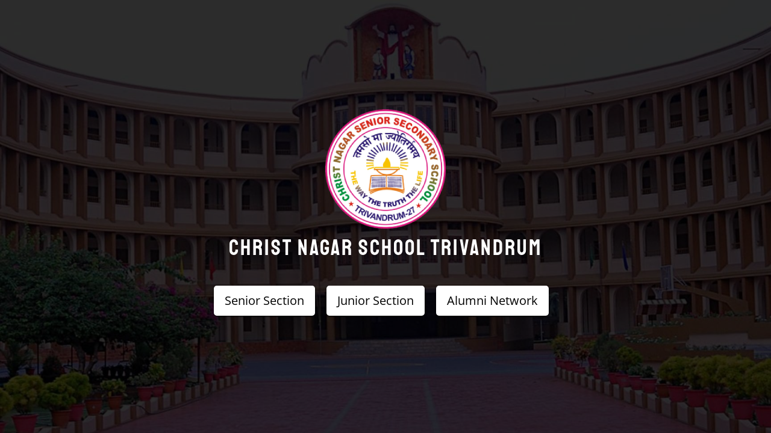

--- FILE ---
content_type: text/html
request_url: https://www.christnagarschool.edu.in/circulars.aspx
body_size: 1489
content:
<!DOCTYPE html>
<html>

<head runat="server">
    <title>Christ Nagar Senior Secondary School(CBSE)</title>
    <meta name="description"
        content="Christ Nagar Senior Secondary School is a private English Medium School in Thiruvananthapuram, India and Affiliated to the CBSE." />
    <meta name="keywords"
        content="Christ Nagar Senior Secondary School in Trivandrum, Christ Nagar Senior Secondary School, top school in Trivandrum, best school in Thiruvallam, most popular school in Chavarapuram,  students, teachers, principals, cbse, isc, k-12 education, exams." />
    <link rel="canonical" href="https://www.christnagarschool.edu.in/" />
    <meta name="copyright" content="Christ Nagar Senior Secondary School - Trivandrum">
    <meta name="language" content="En">
    <meta name="robots" content="noodp,index,follow" />
    <meta name="Classification" content="Organization">
    <meta name="url" content="https://www.christnagarschool.edu.in/" />
    <meta name="coverage" content="Worldwide">
    <meta name="distribution" content="Global">
    <meta http-equiv="Cache-control" content="public">
    <meta charset="UTF-8">
    <meta name="viewport" content="width=device-width, initial-scale=1.0">
    <link href="https://webapi.entab.info/api/image/CNSTVMK/public/images/favicon.png" rel="shortcut icon"
        type="image/png" />
    <link href="https://cdn.jsdelivr.net/npm/bootstrap-icons/font/bootstrap-icons.css" rel="stylesheet">
    <link href="https://cdn.jsdelivr.net/npm/bootstrap@5.0.1/dist/css/bootstrap.min.css" rel="stylesheet">
    <link rel="stylesheet" href="css/style.css">
    <link rel="stylesheet" href="css/aos.css">
    <script type="application/ld+json">
{
"@context": "http://schema.org",
"@type": "organization"",
"name" : "Christ Nagar Senior Secondary School - Trivandrum",
"url": "https://www.christnagarschool.edu.in/",
"logo": "https://www.christnagarschool.edu.in/https://webapi.entab.info/api/image/CNSTVMK/public/images/logo.jpg",
"image": "https://www.christnagarschool.edu.in/https://webapi.entab.info/api/image/CNSTVMK/public/images/sld-1.jpg",
"description": "Christ Nagar Senior Secondary School is a private English Medium School in Thiruvananthapuram, India and Affiliated to the CBSE.",
"telephone":  "0471-2383772",
"address": {
"@type": "PostalAddress",
"streetAddress": "CXQ7+PW3, Karinkadamugal, Chavarapuram,",
"addressLocality": " Thiruvallam, Trivandrum",
"addressRegion": "Kerala",
"addressCountry" : "India",
"postalCode": "695027"
}
}"
</script>
    <!-- Global site tag (gtag.js) - Google Analytics -->
    <script async src="https://www.googletagmanager.com/gtag/js?id=UA-221394383-1"></script>
    <script>
        window.dataLayer = window.dataLayer || [];
        function gtag() { dataLayer.push(arguments); }
        gtag('js', new Date());

        gtag('config', 'UA-221394383-1');
    </script>
</head>

<body>
    <div class="mainsld">
        <div class="mainsld-overlay">
            <div class="container">
                <div class="row mainsld-overlay-content">
                    <div class="col-12 col-lg-12">
                        <center>
                            <img data-src="https://webapi.entab.info/api/image/CNSTVMK/public/images/mainlogo.png"
                                class="mx-auto d-block img-fluid lazyload" data-aos="fade-up" data-aos-duration="2000"
                                alt="Christ Nagar Senior Secondary School Trivandrum" />
                            <p>Christ Nagar School Trivandrum</p>
                            <a class="btn btn-lg homebtn1" href="senior.html" role="button">Senior Section</a>
                            <a class="btn btn-lg homebtn1" href="junior/junior.html" role="button">Junior Section</a>
                            <a class="btn btn-lg homebtn1" href="https://alumni.christnagarschool.in/" target="_blank"
                                role="button"> Alumni Network</a>
                        </center>
                    </div>
                </div>
            </div>
        </div>
    </div>
    <!--script-->
    <script src="js/aos.js"></script>
    <script>AOS.init();</script>
    <script src="https://cdnjs.cloudflare.com/ajax/libs/lazysizes/5.3.2/lazysizes.min.js" async></script>

</body>

</html>

--- FILE ---
content_type: text/css
request_url: https://www.christnagarschool.edu.in/css/style.css
body_size: 111294
content:
@font-face {
  font-family: Montserrat-Regular;
  src: url(../fonts/Montserrat-Regular.ttf);
}
@font-face {
  font-family: OpenSans-Regular;
  src: url(../fonts/OpenSans-Regular.ttf);
}
@font-face {
  font-family: Poppins-Regular;
  src: url(../fonts/Poppins-Regular.ttf);
}
@font-face {
  font-family: Staatliches-Regular;
  src: url(../fonts/Staatliches-Regular.ttf);
}
@font-face {
  font-family: DancingScript-VariableFont_wghtr;
  src: url(../fonts/DancingScript-VariableFont_wght.ttf);
}
ol,
ul {
  padding-left: 0;
}
* {
  margin: 0;
  padding: 0;
  outline: none;
}
body,
html {
  width: 100%;
  height: 100%;
}
body {
  overflow-x: hidden;
  font-family: OpenSans-Regular;
  font-weight: 500;
  color: #676767;
}
li {
  list-style: none;
  font-family: Poppins-Regular;
  font-weight: 500;
  color: #676767;
}
a {
  text-decoration: none;
}
h1,
h2,
h3 {
  font-family: Poppins-Regular;
}
h1 {
  margin-top: 0;
  color: #000;
  line-height: 40px;
  font-size: 27px;
  font-weight: 600; /* margin-bottom: 23px; */
  text-transform: uppercase;
}
h1 span a i {
  padding: 0 4px;
}
h3 {
  font-weight: 600;
  font-size: 25px;
  margin-top: 0;
  margin-bottom: 14px;
  color: #085283;
}

p {
  color: #383838;
  font-size: 16px;
  line-height: 34px;
  text-align: justify;
}
p span {
  color: #ffffff;
  font-weight: 600;
}
span#year-range {
  color: white;
  font-weight: normal;
}
.readmore a {
  color: #cb0f14;
  transition: 0.3s;
}
.readmore a:hover {
  color: #52972ee6;
}
.parentimg {
  width: 121px;
}
table.table {
  text-align: center;
}
.sticky-top {
  top: 0;
  width: 100%;
}

.Atallab img {
  object-fit: contain;
  height: 200px;
  width: 100%;
  margin: 0 auto;
  background-color: #f8f8f8;
}
/*Bootstrap Tabs */
.tabsdefault .nav-pills .nav-link {
  background: 0 0;
  border: 0;
  border-radius: 0.25rem;
  font-weight: bold;
  border: solid 2px #0d6efd;
  margin: 2px;
  width: fit-content;
  padding: 7px 32px;
}
.tabsdefault .nav-pills .nav-link.active,
.nav-pills .show > .nav-link {
  color: #fff;
  background-color: #cc6596;
  border: solid 2px #b14578;
}
.tabsdefault .nav-pills .nav-link {
  border: solid 2px #aba7a6;
}
.tabsdefault .nav-link {
  color: #000000;
}
.topper-box {
  background: #fff;
  padding: 20px;
  border-radius: 5px;
  box-shadow: 0px 20px 60px 0px rgba(23, 39, 54, 0.07);
}
.topper-box img {
  object-fit: contain;
  background: #f8f8f8;
  width: 150px;
  height: 150px;
  border-radius: 50%;
  border: 1px #ffffff solid;
  padding: 2px;
  box-shadow: 4px 1px 0px #ff007978;
}
.percentage {
  text-align: center;
  font-size: 14px;
  line-height: 20px;
  position: absolute;
  background: #000000;
  color: #fff;
  padding: 5px;
}
.topper-box h4 {
  text-align: center;
  font-size: 14px;
  font-weight: 600;
  line-height: 24px;
  color: #dd1c77;
  text-transform: uppercase;
  overflow: hidden;
  display: -webkit-box;
  -webkit-line-clamp: 1;
  -webkit-box-orient: vertical;
}
.topper-box h3 {
  padding-top: 14px;
  margin: 0 0 7px;
  text-align: center;
  text-transform: uppercase;
  letter-spacing: 1px;
  line-height: 22px;
  font-size: 16px;
  color: #000;
  font-family: "Open Sans", sans-serif;
  font-weight: 600;
  margin-bottom: 3px;
  overflow: hidden;
  display: -webkit-box;
  -webkit-line-clamp: 1;
  -webkit-box-orient: vertical;
}
.yearright {
  text-align: end;
}
/* Index Page */
.mainsld {
  padding: 0;
  background-image: url(https://webapi.entab.info/api/image/CNSTVMK/public/images/main-img.JPG);
  background-size: cover;
  background-repeat: no-repeat;
  background-attachment: fixed;
  height: 100vh;
  width: 100vw;
}
.mainsld img {
  padding-bottom: 15px;
}
.mainsld-overlay {
  position: relative;
  height: 100%;
  background: #0000009e;
}
.mainsld-overlay-content {
  justify-content: center;
  align-items: center;
  height: 100vh;
}
.mainsld-overlay-content p {
  font-size: 36px;
  color: #fff;
  font-family: "Bebas Neue", cursive;
  margin-bottom: 45px;
  letter-spacing: 3px;
  text-align: center;
  font-family: Staatliches-Regular;
}
.mainsld-overlay-content .homebtn1 {
  width: fit-content;
  border: solid 2px #ffffff;
  color: #000;
  box-shadow: 0 1px 3px 0 #000;
  background: #fff;
  transition: 0.5s;
  margin-bottom: 15px;
  margin-right: 15px;
}
.mainsld-overlay-content .homebtn1:hover {
  border: solid 2px #ffffff;
  color: #fff;
  box-shadow: 0 1px 3px 0 #000;
  background: #cc6596;
}
.mainsld-overlay-content .homebtn2 {
  width: fit-content;
  border: solid 2px #ffffff;
  color: #020202;
  box-shadow: 0 1px 3px 0 #000;
  background: #ffffff;
  transition: 0.5s;
  margin-bottom: 15px;
  margin-right: 15px;
}
.mainsld-overlay-content .homebtn2:hover {
  border: solid 2px #ffffff;
  color: #000;
  box-shadow: 0 1px 3px 0 #000;
  background: #fff200;
}
.mainsld-overlay-content .homebtn3 {
  width: fit-content;
  border: solid 2px #ffffff;
  color: #000;
  box-shadow: 0 1px 3px 0 #000;
  background: #ffffff;
  transition: 0.5s;
  margin-bottom: 15px;
  margin-right: 15px;
}
.mainsld-overlay-content .homebtn3:hover {
  border: solid 2px #ffffff;
  color: #000;
  box-shadow: 0 1px 3px 0 #000;
  background: #fff200;
}
.tour-img_blk {
  width: 100%;
  height: 250px;
  object-fit: cover;
  background: #f9f3bb;
  margin-bottom: 30px;
  border: 5px solid #b1497a;
  /* box-shadow: inset 0px 0px 0px 5px #b1497a; */
}
@media (max-width: 767px) {
  .tour-img_blk {
    height: auto;
  }
  .mainsld-overlay-content p {
    font-size: 33px;
    margin-bottom: 45px;
    line-height: 38px;
  }
}
/* Senior */
.carousel-control-prev-icon,
.carousel-control-next-icon {
  background-color: #cc6596;
  box-shadow: 3px 3px 0 0 #fff;
}
.tophead {
  border-bottom: solid 1px #ede8e8;
}
.tophead .logo {
  padding-top: 7px;
}
.tophead .contact-info {
  display: flex;
  justify-content: center;
  align-items: center;
  height: 110px;
}
.tophead .contact-info-icon {
  float: left;
  padding-right: 19px;
}
.tophead .contact-info-icon i {
  font-size: 25px;
  color: #cc6596;
}
.tophead .contact-info-con {
  float: left;
}
.contact-info-con h6 b {
  color: #290fa1;
  font-size: 14px;
}
.tophead .contact-info-con h4 {
  font-size: 16px;
  font-weight: 600;
  color: #000;
}
.tophead .contact-info-con h6 {
  color: #777;
  font-weight: 400;
  font-size: 15px;
}
.tophead .contact-info-con h6 a {
  color: #262525;
}
.menubg {
  margin: 0px 0px;
  height: 65px;
}
.navbar-expand-xl .navbar-nav {
  width: 100%;
  justify-content: center;
}
.nav-link {
  padding: 0.8rem 1rem;
}
.navbar-expand-lg .navbar-nav .nav-link {
  padding-right: 0.8rem;
  padding-left: 0.8rem;
}
header.sticky {
  position: fixed;
  z-index: 999;
}
.navbar-toggler-icon {
  background: #fff;
}
.dropdown a {
  color: #000;
  text-decoration: none;
  font-size: 16px;
}
.navbar-nav li:hover > ul.dropdown-menu {
  display: block;
}
.navbar .container-fluid {
  padding: 0;
}
.navbar-light .navbar-nav .nav-link {
  color: #222;
  font-size: 16px;
  font-weight: 500;
  margin-left: 1px;
  margin-right: 1px;
  padding: 5px 15px 5px 15px;
}
.dropdown a {
  color: #000;
}
.navbar {
  padding: 0;
}
.dropdown-menu li {
  border-bottom: solid 1px #e3e1e1;
  line-height: 30px;
}
.dropdown-menu[data-bs-popper] {
  margin: 0;
}
.navbar-expand-lg .navbar-nav {
  width: 100%;
  justify-content: center;
}
.navbar-light .navbar-nav .nav-link:focus,
.navbar-light .navbar-nav .nav-link:hover {
  color: #fff6f6;
  background: #cc6596;
  border-radius: 50px;
}
.dropdown-item:focus,
.dropdown-item:hover {
  color: #d167a4;
  background-color: transparent;
}
.drop-down02 {
  position: relative;
}
.drop-down02 .sub-menu02 {
  position: absolute !important;
  left: 100%;
  top: 0;
}
.drop-down02 .dropdown-toggle {
  padding: 0.25rem 1.1rem !important;
}
@media (max-width: 1600px) {
  .dropdown a {
    color: #000;
    text-decoration: none;
    font-size: 14px;
  }
  .navbar-light .navbar-nav .nav-link {
    font-size: 14px;
  }
}
@media screen and (max-width: 1300px) {
  .navbar-expand-lg .navbar-nav .nav-link {
    padding-right: 0.2rem;
    padding-left: 0.2rem;
  }
}
@media (max-width: 1199.98px) {
  .menubg {
    height: auto;
    background: #cc6596 !important;
  }
  .navbar-light .navbar-toggler {
    color: transparent;
  }
  .navbar-light .navbar-nav .nav-link:focus,
  .navbar-light .navbar-nav .nav-link:hover {
    background: transparent;
    border-radius: 50px;
  }
  .navbar-light .navbar-nav .nav-link {
    color: #fff;
    font-weight: 500;
    margin-left: 1px;
    margin-right: 1px;
    padding: 8px;
  }
}
@media screen and (max-width: 991px) {
  li {
    padding: 0px;
    text-align: left;
  }
  .navbar-expand-lg .navbar-nav {
    flex-direction: column;
    width: 100%;
    justify-content: right;
  }
}
@media screen and (max-width: 767px) {
  .drop-down02 .sub-menu02 {
    position: static !important;
  }
}

/*******Modal Popup******/
.modal-dialog {
  min-width: 750px;
}
.modal-dialog .card:hover p {
  color: #000;
}
.modal-dialog .carousel-item .modal-header {
  background: #cc6596 !important;
  padding: 0px;
}
.modal-dialog .btn-primary {
  color: #fff;
  background-color: #cc6596;
  border-color: #cc6596;
}
.modal-dialog .btn-close:focus {
  box-shadow: none;
  opacity: 2;
}
.modal-dialog img {
  width: 100%;
  height: 600px;
  object-fit: contain;
  background: #59253d30;
  object-position: center;
}
.modal-dialog .carousel-item .btn-close {
  background: url("https://webapi.entab.info/api/image/CNSTVMK/public/images/closeicn.png")
    center/1em auto no-repeat;
  opacity: 1;
}
.modal-dialog h1 {
  padding: 4px 12px;
  font-size: 17px;
  color: #fff;
  white-space: nowrap;
  overflow: hidden;
  text-overflow: ellipsis;
  font-weight: normal;
  text-transform: uppercase;
}
.modal-dialog .carousel-control-prev,
.modal-dialog .carousel-control-next {
  top: 77px;
}
.modal-dialog .modal-header .btn-close {
  color: white;
  padding-right: 31px;
}
.modalcard .card-body {
  padding: 10px;
}
.modalcard .card-body p {
  line-height: 24px;
  overflow: hidden;
  display: -webkit-box;
  -webkit-line-clamp: 2;
  -webkit-box-orient: vertical;
  text-align: center;
  padding-top: 10px;
}
.modalcard {
  border: none;
}
.modal-body {
  padding: 0px 1rem;
}
.card-body a {
  margin-right: 5px;
}
.erp_links {
  left: 0px;
  position: fixed;
  top: 50%;
  z-index: 999;
}
.online-reg {
  position: fixed;
  top: 50%;
  z-index: 9;
  right: 0px;
}
.online-reg img {
  width: 250px;
}
.online-reg a {
  display: block;
  color: #000;
  /* background: #ebeef7; */
  border-radius: 20px;
  line-height: 36px;
  text-align: center;
  font-weight: bold;
  font-size: 16px;
}
.online-reg a:hover {
  background: #d4dcf5;
}
.livevideo iframe {
  border: 5px solid #b1497a2e;
}
.mainheading a {
  float: right;
}
.mainheading i {
  background: #b1497a;
  padding: 5px 10px;
  border-radius: 3px;
  color: #fff;
  width: 20px;
  font-size: 19px;
  box-shadow: 4px 3px 2px 1px #ccc;
  height: 20px;
}
a#attachment-link {
  padding: 8px 80px;
}
/******OnlineR *******/
.OnlineR a {
  color: #fff;
}
a.parantlogo {
  padding: 12px 10px;
}
.OnlineR {
  position: fixed;
  right: 0;
  z-index: 99;
  text-align: center;
  color: #fff;
  top: 280px;
  font-family: Open Sans, sans-serif;
}
@keyframes bounce1 {
  0% {
    background-color: #123e5f;
  }
  33% {
    background-color: #951f00;
  }
  66% {
    background-color: #123e5f;
  }
  100% {
    background-color: #951f00;
  }
}
.bounce1 {
  border-radius: 25px 0px 0px 25px;
  color: #fff;
  font-size: 14px;
  font-weight: 700;
  -webkit-animation: colorchange 20s infinite alternate;
  z-index: 99;
  text-align: center;
  animation: bounce1 1s infinite;
  -moz-animation: bounce1 1s infinite;
  -webkit-animation: bounce1 1s infinite;
  padding: 12px;
}
/******Modal*******/
/******Home page highlights sec********/
.highlights_sec {
  height: 34px;
  background: #cc6596;
  position: relative;
}
.highlights_sec p {
  margin: 0px;
  line-height: 33px;
  color: #ffffff;
  font-size: 16px;
  text-transform: capitalize;
}
.highlights_sec p span {
  font-size: 14px;
  color: yellow;
  font-weight: normal;
}
.highlights_sec p a {
  color: #fff;
}
.highlights_sec p a:hover {
  color: yellow;
}
.highlights_sec p i:hover {
  color: #9ee5ff;
  border: solid 1px #9ee5ff;
}
.highlights_sec p i {
  padding: 5px 5px;
  color: #ffffff;
  border-radius: 15px;
  border: solid 1px #ffffff;
  font-size: 14px;
}
.highlights_sec h3 {
  color: white;
  background: #c9176b;
  text-align: center;
  position: absolute;
  left: 0px;
  z-index: 9;
  top: 0px;
  font-size: 14px;
  line-height: 33px;
  padding: 0px 5px;
  font-weight: normal;
}
.highlights_sec h3 a {
  color: #fff;
}
.highlights_sec h3 a:hover {
  color: yellow;
}
.highlights_sec h3 i {
  color: white;
}
/*********About US*************/
.home-banner-part {
  position: relative;
}
.home-banner-part .back__shape__1 {
  position: absolute;
  left: 100px;
  top: 80px;
  -webkit-animation: slide-top 5000ms linear infinite alternate;
  animation: slide-top 5000ms linear infinite alternate;
}
.home-banner-part .back__shape__2 {
  position: absolute;
  left: -240px;
  bottom: 80px;
  -webkit-animation: slide-top 5500ms linear infinite alternate-reverse;
  animation: slide-top 5500ms linear infinite alternate-reverse;
}
.home-banner-part .back__shape__3 {
  position: absolute;
  right: -35px;
  top: 80px;
  -webkit-animation: slide-top 5500ms linear infinite alternate-reverse;
  animation: slide-top 5500ms linear infinite alternate-reverse;
}
.home-banner-part .back__shape__4 {
  position: absolute;
  right: 50px;
  bottom: 50px;
  -webkit-animation: rotate-center 6600ms ease-in-out infinite alternate both;
  animation: rotate-center 6600ms ease-in-out infinite alternate both;
}
@-webkit-keyframes rotate-center {
  0% {
    -webkit-transform: rotate(0);
    transform: rotate(0);
  }
  100% {
    -webkit-transform: rotate(360deg);
    transform: rotate(360deg);
  }
}
@keyframes rotate-center {
  0% {
    -webkit-transform: rotate(0);
    transform: rotate(0);
  }
  100% {
    -webkit-transform: rotate(360deg);
    transform: rotate(360deg);
  }
}
@-webkit-keyframes slide-top {
  0% {
    -webkit-transform: translateY(0);
    transform: translateY(0);
  }
  100% {
    -webkit-transform: translateY(-100px);
    transform: translateY(-100px);
  }
}
@keyframes slide-top {
  0% {
    -webkit-transform: translateY(0);
    transform: translateY(0);
  }
  100% {
    -webkit-transform: translateY(-100px);
    transform: translateY(-100px);
  }
}
/*********About US content *************/
.aboutsec {
  padding-top: 70px;
  padding-bottom: 10px;
}
.aboutsec .about p {
  overflow: hidden;
  display: -webkit-box;
  -webkit-line-clamp: 10;
  -webkit-box-orient: vertical;
  line-height: 41px;
  margin-bottom: 4px;
}
.aboutsec .about h4 {
  color: #999;
}
h1 span {
  color: #cc6596;
}
.readmore {
  font-size: 14px;
  text-transform: uppercase;
  font-weight: 700;
}
.readmore i {
  color: #999;
  font-size: 15px;
}
.readmore a {
  color: #999;
}
.readmore a:hover,
.readmore i:hover {
  color: #cc6596;
}
/*********News & Events*************/
.bg {
  padding: 90px 0px 80px;
  background-color: #d7f0fd;
  height: 600px;
}
.megabg1 {
  background: #fcb2ad;
  color: black;
  text-align: center;
  padding: 7px 15px;
  border-radius: 30px;
  font-size: 19px;
  min-width: 150px;
}
.megabg2 {
  background: #97e2ff;
  color: black;
  text-align: center;
  padding: 7px 15px;
  border-radius: 30px;
  font-size: 19px;
  min-width: 150px;
}
.megabg3 {
  background: #cddb87;
  color: black;
  text-align: center;
  padding: 7px 15px;
  border-radius: 30px;
  font-size: 19px;
  min-width: 150px;
}
/*********Events Sec**********/
.eventsec {
  background: #e9ecf1;
  padding-top: 50px;
  padding-bottom: 50px;
}
.instructor-column {
  position: relative;
  margin-bottom: 40px;
}
.instructor-column .inner-column {
  position: relative;
  padding: 40px 35px;
  background-color: #fff;
  outline: 2px dashed #cc6596;
  outline-offset: -12px;
  box-shadow: 0 0 15px rgba(0, 0, 0, 0.1);
}
.instructor-column h4 {
  position: relative;
  color: #000;
  font-weight: 700;
  line-height: 1.3em;
  margin-bottom: 20px;
}
.news-box {
  padding-bottom: 10px;
}
.news-box a:hover h5 {
  color: #a70202;
}
.news-box h5 {
  font-size: 16px;
  color: #000;
  font-family: "Open Sans", sans-serif;
  font-weight: 600;
  margin-bottom: 3px;
  overflow: hidden;
  display: -webkit-box;
  -webkit-line-clamp: 1;
  -webkit-box-orient: vertical;
}
.news-box h5 span i {
  color: #cc6596;
  float: right;
}
.news-box h5 span a {
  color: #00aeef;
}
.news-box p {
  color: #000;
  opacity: 0.9;
  line-height: 1.7em;
  margin-bottom: 5px;
  overflow: hidden;
  display: -webkit-box;
  -webkit-line-clamp: 1;
  -webkit-box-orient: vertical;
}
.news-box p span {
  font-size: 15px;
}
.hrbg {
  background: #bfbcbc;
}
.instructor-section .instructor-column p:last-child {
  margin-bottom: 0;
}
.inner-column h4 a i {
  color: #cc6596;
}
/*****************************************************Inner Photo Gallery Css****************************/
.row.years.showYear {
  display: flex !important;
}
.load-more .next {
  width: max-content;
  background: #058685;
  color: #fff;
  padding: 6px 14px;
  border-radius: 6px;
  margin: auto;
  cursor: pointer;
}
.month-selection select.monthSelect,
.month-selection select,
.searchBox input {
  width: 90%;
  padding: 10px 11px;
  border: 0px;
  border-bottom: 1px solid #ddd;
  border-radius: 5px;
}
.tabs-dynamic {
  margin-bottom: 30px;
  background: #c9176b;
  padding: 7px;
  width: 100%;
  text-align: center;
}
.white {
  color: white;
}
.count-val p {
  margin-bottom: 0;
  color: #fff;
}
.block-view img {
  width: 60px;
}
.block-view {
  display: flex;
  align-items: center;
  background: #f4f4f4;
  margin-bottom: 20px;
  padding: 20px;
  border-radius: 5px;
  box-shadow: 0px 0px 7px -3px #c7c7c7;
}
.block-view img {
  margin-right: 17px;
}
.block-view h3 {
  color: #000;
  font-weight: 600;
}
/****** Photo Gallery**********/
.photocontainer {
  display: flex;
  flex-direction: row;
  justify-content: flex-start;
  flex-wrap: wrap;
}
.photo-details {
  background: #f1f1f1;
  margin: 10px 0px 25px 0px;
  position: relative;
  border-radius: 5px;
}
.photo-img {
  padding: 10px;
}
.photono {
  position: absolute;
  top: -17px;
  left: 0;
  width: 100%;
}
.photono p {
  color: #fff;
  font-size: 12px;
  background: #055a91;
  padding: 0px 15px;
  border-radius: 5px;
  text-align: center;
  margin: 0 auto;
  width: max-content;
}
.photo-img img {
  width: 100%;
  height: 190px;
  object-fit: contain;
  background: #055a9126;
}
.photo-desc p {
  overflow: hidden;
  display: -webkit-box;
  -webkit-line-clamp: 1;
  -webkit-box-orient: vertical;
  text-align: center;
  color: #000000b8;
  font-weight: bold;
  padding-top: 3px;
  margin-bottom: 0px;
}
.photo-date {
  flex-direction: row;
  display: flex;
  background: #d1c9c7;
  padding: 0px 10px;
  justify-content: space-between;
  align-items: center;
  justify-content: center;
  color: #000;
}
.photo-date i {
  color: #000;
}
.photo-date p {
  text-align: center;
  font-size: 12px;
  color: #000;
  margin-bottom: 0px;
}
.datedetails {
  display: flex;
  flex-wrap: wrap;
  flex-direction: row;
  justify-content: space-between;
  align-items: center;
  background: #fff;
  border: 1px solid #ccc;
  border-radius: 25px;
}
.datedetails span:before {
  border-right: 0px solid #bbb0b0;
}
.datedetails span {
  position: relative;
  padding: 5px 10px;
}
.datedetails span:before {
  position: absolute;
  width: 100%;
  height: 80%;
  top: 4px;
  left: 0;
  border-right: 1px solid #bbb0b0;
  content: " ";
}
.datedetails span:last-child:before {
  border-right: 0px solid #bbb0b0;
  content: " ";
}
.back {
  padding-right: 20px;
}
.fulldesc {
  margin-top: 30px;
  word-break: break-all;
}
.gallerydetails {
  display: flex;
  align-items: center;
  flex-wrap: wrap;
  flex-direction: row;
}
.gallerydesc {
  width: calc(20% - 13px);
  margin: 10px 6px 10px 6px;
  background: #fff;
  padding: 0px 5px;
  border: 5px solid #4689b463;
  border-radius: 3px;
}
.gallerydesc img {
  width: 100%;
  height: 200px;
  object-fit: contain;
  border-radius: 4px;
  background: #f3f3f3;
}
/* ============================================================== 
Inner Video gallery
=================================================================== */
.video-list {
  display: -webkit-box;
  display: -ms-flexbox;
  display: flex;
  -webkit-box-align: center;
  -ms-flex-align: center;
  align-items: center;
  gap: 5px;
  background-color: #ffffff;
  border-radius: 10px;
  padding: 20px;
  -webkit-transition: 0.4s ease-in-out;
  transition: 0.4s ease-in-out;
  position: relative;
  z-index: 2;
  box-shadow: 0px 0px 20px 0px #f4f2f2;
}
.video-list_icon {
  width: 50px;
  height: 50px;
  line-height: 50px;
  min-width: 50px;
  background-color: #fdfdfe;
  border-radius: 10px;
  text-align: center;
  -webkit-transition: 0.4s ease-in-out;
  transition: 0.4s ease-in-out;
  margin-right: 15px;
}
.video-list_icon img {
  -webkit-transition: 0.4s ease-in-out;
  transition: 0.4s ease-in-out;
}
.video-list_title {
  text-transform: capitalize;
  font-size: 16px !important;
  -webkit-transition: 0.4s ease-in-out !important;
  transition: 0.4s ease-in-out !important;
  overflow: hidden;
  display: -webkit-box;
  -webkit-line-clamp: 2;
  -webkit-box-orient: vertical;
  text-overflow: ellipsis;
  line-height: 21px;
  color: #444141 !important;
  height: 3.2em;
  text-align: center;
  padding: 10px 5px 0px 5px;
  margin-bottom: 10px !important;
  font-weight: bold !important;
}
.video-list_text {
  display: block;
  margin-bottom: -0.4em;
  -webkit-transition: 0.4s ease-in-out;
  transition: 0.4s ease-in-out;
  position: relative;
  background: #b1497a;
  width: fit-content;
  color: #fff;
  padding: 7px 12px;
  float: right;
  margin-top: -32px;
  z-index: 9;
  border-radius: 20px 0px 0px 0px;
  font-size: 15px;
}
.video-list .icon-btn {
  margin-left: auto;
  min-width: 50px;
  color: #0d5ef4;
  font-size: 30px;
}
.video-list_title a {
  color: inherit;
  -webkit-transition: 0s;
  transition: 0s;
}
.video-list:hover:before {
  width: 100%;
  height: 100%;
}
.video-list:before {
  content: "";
  background-color: red;
  width: 0;
  height: 0;
  border-radius: inherit;
  position: absolute;
  top: 0;
  right: 0;
  -webkit-transition: 0.4s linear;
  transition: 0.4s linear;
  z-index: -1;
  background-image: linear-gradient(180deg, #1a49c1 0%, rgb(2 50 181) 40%);
  background: linear-gradient(178deg, #1f4974 20%, #136c92 70%) repeat scroll 0
    0;
}
.video-list:hover .video-list_title {
  color: #ffffff;
}
.video-list:hover .video-list_text {
  color: #ffffff;
}
.video-list:hover .icon-btn {
  background-color: #ffffff;
  color: #0d5ef4;
  border-color: #fff;
}
.video-list .icon-btn {
  margin-left: auto;
  min-width: 50px;
  border: 1px solid #0d5ef4;
  color: #0d5ef4;
}
.dynamicdiv.video-end {
  float: right;
  width: fit-content;
}
section.VideoGallery {
  padding: 0px 0px 60px 0px;
}
.VideoGallery h1 {
  color: #000;
}
.VideoGallery h1::before {
  background: #000;
}
.video-thumbnail {
  position: relative;
  overflow: hidden;
  display: inline-block;
  border: solid 1px #c9c9c9;
  border: solid 3px #e7e7e7;
  border-radius: 5px;
  width: 100%;
}
.video-thumbnail-play {
  position: absolute;
  z-index: 2;
  left: 50%;
  top: 50%;
  transform: translate(-50%, -50%);
}
.video-thumbnail-play-btn {
  display: inline-block;
  width: 60px;
  height: 60px;
  line-height: 60px;
  text-align: center;
  font-size: 25px;
  color: #fff;
  border-radius: 50%;
  background: #fff;
  color: #2a6df5;
  border-color: #fff;
  position: relative;
}
.video-thumbnail-play-btn::before {
  content: "";
  height: 90px;
  width: 90px;
  position: absolute;
  left: -15px;
  top: -15px;
  border: 1px solid rgba(255, 255, 255, 0.3);
  border-radius: 50%;
  animation: videoBtnAnim 3s linear infinite;
}
.video-thumbnail-play-btn i {
  z-index: 2;
  position: relative;
  font-size: 25px;
  color: #b9000e;
}
.image-wrapper {
  position: relative;
  height: 250px;
  background-color: black;
  overflow: hidden;
  border-radius: 5px 5px 0px 0px;
}
.image-wrapper::after {
  content: "";
  position: absolute;
  top: 0;
  left: 0;
  width: 100%;
  height: 100%;
  background: rgb(0 0 0 / 39%);
  z-index: 1;
}
.image-wrapper img {
  width: 100%;
  height: 100%;
  object-fit: cover;
  display: block;
}
/* Overlay Animation */
@keyframes videoBtnAnim {
  0%,
  to {
    transform: scale(0.8);
  }
  25%,
  75% {
    transform: scale(1);
  }
  50% {
    transform: scale(1.2);
  }
}
/****************************
Inner Events Sec
****************************/
.close {
  cursor: pointer;
  outline: none;
  position: absolute;
  top: 15px;
  right: 35px;
  font-size: 30px;
  font-weight: 700;
  transition: 0.3s;
  opacity: 0.5;
  color: #fff;
}
.event-column {
  margin-bottom: 20px;
}
.inr-event-blk {
  display: flex;
  flex-direction: row;
  position: relative;
  height: 100%;
  border-radius: 5px;
  background-color: #fff;
  box-shadow: 4px 3px 20px 0px #dbdbdb;
}
.inr-event-img {
  height: auto;
  margin-right: 5px;
  overflow: hidden;
  will-change: transform;
  min-width: 250px;
  max-width: 250px;
  object-fit: contain;
}
.inr-event-img img {
  width: 100%;
  height: 200px;
  transition: all 1.5s cubic-bezier(0, 0, 0.2, 1);
  will-change: transfrom;
  object-fit: contain;
  background: #ddd;
}
.inr-event-content {
  overflow: hidden;
  padding: 10px 15px;
  word-break: break-word;
  position: relative;
  width: 100%;
}
.inr-event-content h6.date {
  font-size: 13px;
  line-height: 22px;
  color: #fff;
  margin-bottom: 8px;
  font-weight: 600;
  background: #d167a4;
  width: max-content;
  padding: 0 15px;
  position: relative;
}
.inr-event-content h3 {
  color: #232323;
  font-size: 16px;
  line-height: 28px;
  display: block;
  margin-bottom: 5px;
  font-weight: 600;
  position: relative;
  text-transform: capitalize;
}
.inr-event-content p {
  font-size: 16px;
  line-height: 30px;
  color: #383838;
  padding: 0;
  margin: 0 0 25px !important;
  position: relative;
}
.inr-event-content h6.loc {
  font-size: 14px;
  line-height: 22px;
  font-weight: 500;
  color: #b1497a;
  margin-bottom: 8px;
  position: relative;
}
.inr-event-content h6.loc span {
  margin-left: 20px;
}
.inr-event-content h6.loc span i {
  color: #9c5a1a;
}
.inr-event-blk:hover .inr-event-img img {
  opacity: 0.8;
  -webkit-transform: scale3d(1.1, 1.1, 1.1);
  transform: scale3d(1.2, 1.2, 1.2);
}
/* 
.inr-event-blk-loc a{color:#985619}
.news-highlight-blk{display:flex;flex-direction:column;position:relative;height:100%;border-radius:5px;background-color:#fff;box-shadow:0 0 20px 0 #000;padding:10px 15px;word-break:break-word;border:1px solid #e5e5e5;transition:.5s}
.news-highlight-blk:hover{background:linear-gradient(45deg,#ffb5757a,#e4f5ff)}
.news-highlight-blk h6.date{font-size:13px;line-height:22px;color:#fff;font-weight:600;margin-bottom:8px;background:#9d1e0a;width:max-content;padding:0 15px}
.news-highlight-blk h3{color:#232323;font-size:16px;line-height:28px;display:block;margin-bottom:5px;font-weight:600}
.news-highlight-blk p{font-size:16px;line-height:30px;color:#2c2c2c;padding:0;margin:0 0 25px!important}
.news-highlight-blk h6.click{font-size:13px;line-height:22px;font-weight:400;color:#fff;margin-bottom:8px;position:absolute;right:15px;background:#95541a;padding:0 10px} 
*/
/****************************
Inner News
****************************/
.newsCount {
  position: relative;
  background: #fff;
}
.inr-news-content {
  padding: 10px 15px;
  word-break: break-word;
  position: relative;
}
.inr-news-blk {
  margin-bottom: 20px;
  justify-content: flex-start;
  align-items: center;
  box-shadow: 0 0 20px 0 rgb(0 0 0 / 25%);
}
.inr-news-content h3 {
  color: #232323;
  font-size: 17px;
  line-height: 28px;
  display: block;
  margin-bottom: 5px !important;
  font-weight: 600;
  position: relative;
  margin: 0;
  text-transform: uppercase;
  font-family: "Asap", sans-serif;
}
.inr-news-content p {
  line-height: 27px !important;
  color: #383838 !important;
  padding: 0;
  margin: 0;
  position: relative;
  margin-bottom: 15px !important;
  font-size: 16px;
}
.inr-news-content h6.loc {
  font-size: 14px;
  line-height: 22px;
  font-weight: 400;
  color: #5e5d5d;
  margin-bottom: 8px !important;
  position: relative;
  margin: 0;
  font-family: "Asap", sans-serif;
}
.inr-news-content h6.loc:hover {
  color: #d167a4;
}
.inr-news-blk h6.date {
  font-size: 12px;
  text-align: center;
  font-weight: 600;
  margin: 0 0;
  color: #fff;
  height: 100%;
  background: #d167a4;
  padding: 7px 7px;
  width: fit-content;
  letter-spacing: 1px;
  font-family: "Asap", sans-serif;
}
.news-content p {
  margin-bottom: 6px;
  max-height: 160px;
  overflow-y: scroll;
}
.news-content p::-webkit-scrollbar {
  width: 0;
}
.month-selection ul {
  text-align: center;
  padding-left: 0;
}
.month-selection .active_month {
  border: 1px solid #dd522a;
}
#ddlYear {
  border: solid 1px #b1497a;
  color: #fff;
  height: 40px;
  padding: 5px 0 5px 10px;
  margin-top: -10px;
  background: #b1497a;
  font-weight: 700;
  margin-bottom: 7px;
  letter-spacing: 1px;
  width: 9em;
  font-size: 18px;
}
.year_selction_sec select {
  margin: 15px 0 0;
  width: 100%;
  background: #c30038;
  border: 1px solid #c30038;
  height: 28px;
  color: #fff;
}
.latestcontent h4,
.latestcontentdesc {
  margin-bottom: 5px;
  display: -webkit-box;
  -webkit-box-orient: vertical;
  overflow: hidden;
}
.myDiv {
  height: auto !important;
}
.latestcontent h4 {
  -webkit-line-clamp: 1;
  font-size: 18px;
}
.latestcontentdesc {
  -webkit-line-clamp: 5;
}
.latestcontent .viewbtn {
  margin-left: 13px;
  float: left;
}
.latestcontent {
  padding-left: 30px;
}
/*****************************************************Event Section CSS Her****************************/
.event__area {
  background-color: #e9ecf1;
  padding-top: 50px;
  padding-bottom: 50px;
}
.event__title {
  /* font-size:32px; */
  font-weight: 800;
  line-height: 39px;
  color: #020334;
  padding-bottom: 50px;
}
.event__paragraph {
  font-size: 16px;
  font-weight: 400;
  color: #4b4c57;
  margin-bottom: 38px;
}
.event__card-wrapper {
  border-radius: 10px;
  box-shadow: 0 30px 50px 0 rgba(0, 15, 56, 0.1);
  background-color: #fff;
  overflow: hidden;
  margin-bottom: 15px;
}
.event__card {
  display: flex;
  align-items: center;
  justify-content: space-between;
}
.event__card--date-area {
  padding: 40px 30px;
  min-width: 126px;
}
.event__card--date-area-1 {
  display: block;
  font-size: 30px;
  font-weight: 700;
  line-height: 20px;
  color: #020334;
  margin-bottom: 8px;
  text-align: center;
}
.event__card--date-area-2 {
  font-size: 14px;
  font-weight: 500;
  line-height: 20px;
  color: #4b4c57;
}
.event__card--icon-area {
  position: relative;
  padding-left: 10px;
}
.event__card--icon-area::before {
  position: absolute;
  display: inline-block;
  content: "";
  top: 0;
  left: -35px;
  bottom: 20%;
  height: 80px;
}
.event__card--icon-area-1 {
  font-size: 14px;
  font-weight: 500;
  color: #4b4c57;
  padding-right: 10px;
  vertical-align: middle;
}
.event__card--icon-area-1 .icon {
  height: 17px;
}
.event__card--icon-area-2 {
  font-size: 14px;
  font-weight: 500;
  color: #4b4c57;
  vertical-align: middle;
}
.event__card--icon-area-2 .icon {
  height: 17px;
}
.event__card--icon-area-3 {
  font-size: 20px;
  font-weight: 800;
  color: #020334;
  padding-top: 6px;
  margin: 0;
  overflow: hidden;
  display: -webkit-box;
  -webkit-line-clamp: 1;
  -webkit-box-orient: vertical;
}
.event__card--btn {
  padding-right: 40px;
}
.event__small-paragraph {
  display: inline-block;
  font-size: 15px;
  font-weight: 400;
  line-height: 26px;
  color: #4b4c57;
  padding: 23px 5px 0 0;
}
.event__small-paragraph--link {
  font-size: 15px;
  font-weight: 600;
  line-height: 26px;
  color: #4b4c57;
}
.event__small-paragraph--link-icon {
  vertical-align: middle;
  padding-left: 10px;
}
.event__small-paragraph--link:hover {
  color: #cc6596;
}
.event__video-btn .image-background {
  position: relative;
  height: 650px;
  width: 370px;
}
.w-btn-8 {
  color: #020334 !important;
  background: #fff !important;
  padding: 3px 31px !important;
}
.w-btn {
  cursor: pointer;
  font-size: 14px;
  color: #fff;
  background: #2a6df5;
  border: 2px solid #ebebf1;
  text-align: center;
  padding: 0 30px;
  display: inline-block;
  -webkit-border-radius: 25px;
  -moz-border-radius: 25px;
  border-radius: 25px;
  -webkit-transition: all 0.3s ease-out 0;
  -moz-transition: all 0.3s ease-out 0;
  -ms-transition: all 0.3s ease-out 0;
  -o-transition: all 0.3s ease-out 0;
  transition: all 0.3s ease-out 0;
}
.w-btn-8:hover {
  border-color: #af547f !important;
  color: #fff !important;
  background: #cc6596 !important;
}
.Ecol-1 {
  background: #ffb2ad;
  color: white;
}
.Ecol-2 {
  background: #97e2ff;
}
.Ecol-3 {
  background: #cddb87;
}
/****************************
  Management
****************************/
.academic__area {
  padding-top: 50px;
  padding-bottom: 70px;
}
.academic__pre-subtitle {
  font-size: 16px;
  font-weight: 600;
  color: #cc6596;
  padding-bottom: 12px;
  margin: 0;
}
.academic__title {
  font-weight: 800;
  line-height: 39px;
  color: #020334;
  padding-bottom: 60px;
}
.academic__container {
  display: flex;
  align-items: center;
  justify-content: center;
  flex-direction: column;
}
.academic__wrapper {
  position: relative;
  display: inline-block;
}
.academic__wrapper::before {
  position: absolute;
  left: 50%;
  opacity: 0;
  visibility: hidden;
  -webkit-transition: all 0.3s ease-out 0;
  -moz-transition: all 0.3s ease-out 0;
  -ms-transition: all 0.3s ease-out 0;
  -o-transition: all 0.3s ease-out 0;
  transition: all 0.3s ease-out 0;
  top: 50%;
  transform: translate(-50%, -50%) scale(1.2);
  width: 100%;
  border-radius: 50%;
  content: "";
  height: 100%;
  border: 2px solid #cc6596;
}
.academic__wrapper:hover::before {
  opacity: 1;
  visibility: visible;
  transition: 0.8s;
}
.academic__wrapper--image img {
  position: relative;
  width: 210px;
  height: 210px;
  border-radius: 50%;
  object-fit: cover;
  border: solid 1px #d7d3d3;
  box-shadow: 4px 1px 0px #ff007978;
}
.academic__wrapper--icon-1 {
  border-radius: 50%;
  background-color: #fff;
  width: 70px;
  height: 70px;
  position: absolute;
  left: 80%;
  top: 66%;
  box-shadow: 0 20px 30px 0 rgba(0, 15, 56, 0.1);
}
.academic__wrapper--icon-1-middle {
  position: absolute;
  left: 19px;
  top: 16px;
}
.academic__wrapper--icon-2 {
  border-radius: 50%;
  background-color: #fff;
  width: 70px;
  height: 70px;
  position: absolute;
  left: 80%;
  top: 66%;
  box-shadow: 0 20px 30px 0 rgba(0, 15, 56, 0.1);
}
.academic__wrapper--icon-2-middle-2 {
  position: absolute;
  left: 20px;
  top: 16px;
}
.academic__wrapper--icon-3 {
  border-radius: 50%;
  background-color: #fff;
  width: 70px;
  height: 70px;
  position: absolute;
  right: -14%;
  top: 66%;
  box-shadow: 0 20px 30px 0 rgba(0, 15, 56, 0.1);
}
.academic__wrapper--icon-3-middle-3 {
  position: absolute;
  right: 15px;
  top: 16px;
}
.academic__wrapper--icon-4 {
  border-radius: 50%;
  background-color: #fff;
  width: 70px;
  height: 70px;
  position: absolute;
  right: -14%;
  top: 66%;
  box-shadow: 0 20px 30px 0 rgba(0, 15, 56, 0.1);
}
.academic__wrapper--icon-4-middle-4 {
  position: absolute;
  right: 17px;
  top: 22px;
}
.academic__round-area-title {
  display: flex;
  flex-direction: column;
  align-items: center;
  justify-content: center;
}
.academic__round-area-title-1 {
  padding-top: 35px;
  font-size: 18px;
  font-weight: 800;
  color: #020334;
  margin: 0 0 15px;
}
.academic__round-area-title-2 {
  font-size: 16px;
  font-weight: 400;
  line-height: 24px;
  color: #4b4c57;
}
.academic__round-area-title-3 {
  display: inline-block;
  font-size: 15px;
  font-weight: 600;
  line-height: 28px;
  color: #020334;
}
.academic__round-area-title-3--icon {
  vertical-align: middle;
  padding-left: 5px;
}
.academic__round-area-title-3:hover {
  color: #cc6596;
}
/*****************************************************
    16. Instructor Section CSS Here  
****************************/
/* 
.instructor__area {background-color: #eef1f6;}
.instructor__area .instructor__content h4 {margin: 0 0 5px;}
.instructor__area .instructor__content p {  margin: 0;}
.instructor__area.instructor__area__instructor_page {  background: #ffffff;}
.instructor__area.instructor__area__instructor_page .instructor__content {  background-color: #f5f7fa;  margin-bottom: 22px;  border-radius: 10px;}
.instructor__area .instructor__pre-title {  font-size: 16px;  font-weight: 600;  color: #2a6df5;}
.instructor__area .instructor__title {  margin-top: 7px;  font-size: 40px;  font-weight: 800;  color: #020334;}
.instructor__area .instructor__content {  display: flex;  flex-direction: column;  padding-top: 34px;  padding-bottom: 34px;}
.instructor__area .instructor__content-1 img {background-size: cover;  border: 5px solid #ffffff;  border-radius: 50%;  width: 170px;  height: 170px;}
.instructor__area .instructor__content-2 {  margin-top: 15px;}
.instructor__area .instructor__content-2 h4 a {  font-size: 20px;  font-weight: 800;  color: #020334;}
.instructor__area .instructor__content-2 h4 a:hover {color: #2a6df5;-webkit-transition: all 0.3s ease-out 0s;-moz-transition: all 0.3s ease-out 0s;-ms-transition: all 0.3s ease-out 0s;-o-transition: all 0.3s ease-out 0s;transition: all 0.3s ease-out 0s;}
.instructor__area .instructor__content-2 p { margin-top: 0;  font-size: 14px;  font-weight: 500;  color: #4c5057;}
.instructor__area .instructor__content-3 { margin-top: 5px;}
.instructor__area .instructor__content-3 ul li {display: inline-block;  margin: 0 7px;}
.instructor__area .instructor__content-3 ul li:not(:last-child) {  margin-right: 7px;}
.instructor__area .instructor__content-3 ul li a {  font-size: 14px;  font-weight: 500;  color: #58606c;  display: inline-block;  text-align: center;}
.instructor__area .instructor__content-3 ul li a:hover {color: #2a6df5; -webkit-transition: all 0.3s ease-out 0s;  -moz-transition: all 0.3s ease-out 0s;  -ms-transition: all 0.3s ease-out 0s;  -o-transition: all 0.3s ease-out 0s;  transition: all 0.3s ease-out 0s;}
.instructor__area .instructor__content:hover {  border-radius: 10px;  background-color: white;  box-shadow: 0px 30px 40px 0px rgba(1, 11, 60, 0.06);  width: 100%;  -webkit-transition: all 0.3s ease-out 0s;  -moz-transition: all 0.3s ease-out 0s;  -ms-transition: all 0.3s ease-out 0s;  -o-transition: all 0.3s ease-out 0s;  transition: all 0.3s ease-out 0s;} 
*/

.mb-30 {
  margin-bottom: 30px;
}
.pb-30 {
  padding-bottom: 30px;
}
.Instructor2__area {
  padding-bottom: 50px;
  padding-top: 70px;
}
.Instructor2__area {
  background: url(https://webapi.entab.info/api/image/CNSTVMK/public/images/tbg.png)
    no-repeat center top;
  background-size: cover;
}
.Instructor2__area .Instructor2__pre-title {
  font-size: 24px;
  font-weight: 400;
  color: #fd4680;
}
.Instructor2__area .Instructor2__title {
  margin-top: 7px;
  font-size: 25px;
  font-weight: 800;
  color: #020334;
  padding-bottom: 21px;
}
.Instructor2__area .container.Instructor2__width {
  max-width: 1200px;
}
.Instructor2__area .Instructor2__content {
  display: flex;
  align-items: center;
  background-color: white;
  -webkit-transition: all 0.3s ease-out 0s;
  -moz-transition: all 0.3s ease-out 0s;
  -ms-transition: all 0.3s ease-out 0s;
  -o-transition: all 0.3s ease-out 0s;
  transition: all 0.3s ease-out 0s;
  box-shadow: 3px 2px 11px #a7a7a7;
}
.Instructor2__area .Instructor2__content-1 {
  padding: 20px 30px 20px 20px;
}
.Instructor2__area .Instructor2__content-1 img {
  background-size: cover;
  border-radius: 50%;
  width: 100px;
  height: 100px;
}
.Instructor2__area .Instructor2__content-2 h4 {
  margin: 0 0 5px;
  overflow: hidden;
  display: -webkit-box;
  -webkit-line-clamp: 1;
  -webkit-box-orient: vertical;
}
.Instructor2__area .Instructor2__content-2 h4 a {
  font-size: 20px;
  font-weight: 800;
  color: #020334;
}
.Instructor2__area .Instructor2__content-2 h4 a:hover {
  color: #fd4680;
  -webkit-transition: all 0.3s ease-out 0s;
  -moz-transition: all 0.3s ease-out 0s;
  -ms-transition: all 0.3s ease-out 0s;
  -o-transition: all 0.3s ease-out 0s;
  transition: all 0.3s ease-out 0s;
}
.Instructor2__area .Instructor2__content-2 p {
  font-size: 14px;
  font-weight: 500;
  color: #4b4b57;
  margin: 0px;
}
.Instructor2__area .Instructor2__content:hover {
  margin-top: -10px;
}
.Instructor2__area .Instructor2__content-3 {
  margin-top: 5px;
}
.Instructor2__content-2 p span {
  color: #cc6596;
  padding-left: 5px;
}
h2.Instructor2__title span a i {
  color: #cc6596;
}
/*********Footer**********/
.single-footer-widget h1 {
  font-family: Poppins-Regular;
  font-size: 19px;
  font-weight: 600;
  text-transform: uppercase;
  margin-bottom: 11px;
  text-align: left;
}
.footer {
  background: #ebebeb;
  padding-top: 30px;
  padding-bottom: 30px;
  margin-top: 0px;
  background: url(https://webapi.entab.info/api/image/CNSTVMK/public/images/backimg.png)
    repeat;
  background-size: cover;
  width: 100%;
}
.footer-contact {
  padding-left: 0;
  margin-bottom: 0;
  list-style-type: none;
}
.footer-contact li {
  position: relative;
  margin-bottom: 12px;
  padding-left: 24px;
  color: #0e0e0e;
}
.footer-contact li i {
  position: absolute;
  left: 0;
  top: 4px;
  color: #e1428d;
}
.footer-contact li a {
  color: #0e0e0e;
}
.info-links li a {
  display: inline-block;
  color: #0e0e0e;
}
.info-links li a:hover {
  color: #d167a4;
}
.info-links li {
  margin-bottom: 12px;
}
.copyright {
  border-top: solid 1px #fff;
  background: #b1497a;
}
.copyright p {
  text-align: center;
  margin-bottom: 0;
  padding: 0;
  color: #fff;
  font-size: 14px;
}
.copyright p a {
  color: #fff;
}
.sociallink {
  padding-top: 10px;
}
.sociallink li {
  display: inline;
  padding-right: 14px;
}
.sociallink li img {
  width: 40px;
  height: 40px;
}
.sociallink img:hover {
  -webkit-transform: rotate(360deg);
  transform: rotate(360deg);
}
.sociallink img {
  -webkit-transition: -webkit-transform 0.8s ease-in-out;
  transition: transform 0.8s ease-in-out;
}
/*****button on click back to top****/
#myBtn {
  display: none;
  position: fixed;
  bottom: 20px;
  right: 30px;
  z-index: 99;
  font-size: 18px;
  border: none;
  outline: none;
  background-color: #b1497a;
  color: white;
  cursor: pointer;
  padding: 10px;
  border-radius: 5px;
  box-shadow: 2px 2px 0 0px #edefee;
}
#myBtn:hover {
  background-color: #d167a4b3;
}
.magnify-title {
  display: none;
}
.magnify-modal {
  position: fixed !important;
  z-index: 999999999 !important;
  padding-top: 10px !important;
  left: 0 !important;
  top: 0 !important;
  width: 100% !important;
  height: 100% !important;
  overflow: auto !important;
  background-color: rgba(0, 0, 0, 0.8509803922) !important;
}
.magnify-header .magnify-toolbar {
  float: right;
  position: relative;
  z-index: 9;
}
.magnify-stage {
  position: absolute;
  top: 40px;
  right: 10px;
  bottom: 40px;
  left: 10px;
  z-index: 1;
  background: #0000000a;
  overflow: hidden;
}
.magnify-image {
  position: relative;
  display: inline-block;
  border: 5px solid #fff;
}
.magnify-image.image-ready {
  max-width: 100%;
  max-height: 100%;
}
.magnify-footer {
  position: absolute;
  bottom: 0;
  z-index: 2;
  width: 100%;
  height: 40px;
  color: #fff;
  text-align: center;
}
.magnify-footer .magnify-toolbar {
  display: inline-block;
}
.magnify-button {
  display: inline-block;
  width: 40px;
  height: 40px;
  -webkit-box-sizing: border-box;
  box-sizing: border-box;
  margin: 0;
  padding: 10px;
  font-size: 16px;
  color: #fff;
  text-align: center;
  border-width: 0;
  border-radius: 0;
  cursor: pointer;
  outline: none;
  background: #000;
}
.magnify-button:hover {
  color: #fff;
  background-color: #e00000;
}
.magnify-button-close:hover {
  background-color: #e00000;
}
.magnify-loader {
  position: absolute;
  top: 0;
  left: 0;
  right: 0;
  bottom: 0;
  z-index: 2;
  text-align: center;
  background-color: rgba(0, 0, 0, 0.3);
  color: #333;
}
.magnify-loader::before {
  content: "";
  display: inline-block;
  position: relative;
  width: 36px;
  height: 36px;
  -webkit-box-sizing: border-box;
  box-sizing: border-box;
  border-width: 5px;
  border-style: solid;
  border-color: rgba(0, 0, 0, 0.5) rgba(0, 0, 0, 0.5) rgba(0, 0, 0, 0.5)
    rgba(255, 255, 255, 0.5);
  border-radius: 100%;
  -webkit-animation: magnifyLoading 1s infinite linear;
  animation: magnifyLoading 1s infinite linear;
}
.magnify-loader::after {
  content: "";
  display: inline-block;
  width: 0;
  height: 100%;
  vertical-align: middle;
  overflow: hidden;
}
@-webkit-keyframes magnifyLoading {
  0% {
    -webkit-transform: rotateZ(0deg) translate3d(0, 0, 0);
    transform: rotateZ(0deg) translate3d(0, 0, 0);
  }
  100% {
    -webkit-transform: rotateZ(360deg) translate3d(0, 0, 0);
    transform: rotateZ(360deg) translate3d(0, 0, 0);
  }
}
@keyframes magnifyLoading {
  0% {
    -webkit-transform: rotateZ(0deg) translate3d(0, 0, 0);
    transform: rotateZ(0deg) translate3d(0, 0, 0);
  }
  100% {
    -webkit-transform: rotateZ(360deg) translate3d(0, 0, 0);
    transform: rotateZ(360deg) translate3d(0, 0, 0);
  }
}
/*****************************************************
Gallery
****************************/
.Click a {
  color: #a70202;
}
.gal-box img {
  height: 250px;
  object-fit: contain;
  background: #f1f1f1;
  object-position: center;
  width: 100%;
}
.jr-gal-box img {
  height: 250px;
  object-fit: contain;
  background: #f1f1f1;
  object-position: center;
  width: 100%;
}

.gallery__area {
  overflow: hidden;
  position: relative;
  padding-bottom: 0px;
  padding-top: 50px;
}
.gallery__shape img {
  position: absolute;
  z-index: 1;
}
.gallery__shape-1 {
  top: 10%;
  left: 11%;
  -webkit-animation: newsletter2__shape-1 3s linear infinite alternate;
  -moz-animation: newsletter2__shape-1 3s linear infinite alternate;
  -o-animation: newsletter2__shape-1 3s linear infinite alternate;
  animation: newsletter2__shape-1 3s linear infinite alternate;
}
.gallery__shape-2 {
  top: 70%;
  left: 0%;
  -webkit-animation: newsletter2__shape-2 3s linear infinite alternate;
  -moz-animation: newsletter2__shape-2 3s linear infinite alternate;
  -o-animation: newsletter2__shape-2 3s linear infinite alternate;
  animation: newsletter2__shape-2 3s linear infinite alternate;
}
.gallery__shape-4 {
  top: 69%;
  right: 4%;
  -webkit-animation: newsletter2__shape-1 3s linear infinite alternate;
  -moz-animation: newsletter2__shape-1 3s linear infinite alternate;
  -o-animation: newsletter2__shape-1 3s linear infinite alternate;
  animation: newsletter2__shape-1 3s linear infinite alternate;
}
.gallery__shape-5 {
  top: 3%;
  right: 14%;
  -webkit-animation: newsletter2__shape-2 3s linear infinite alternate;
  -moz-animation: newsletter2__shape-2 3s linear infinite alternate;
  -o-animation: newsletter2__shape-2 3s linear infinite alternate;
  animation: newsletter2__shape-2 3s linear infinite alternate;
}
@keyframes newsletter2__shape-1 {
  0% {
    transform: translateY(-30px);
  }
  100% {
    transform: translateY(0px);
  }
}
@keyframes newsletter2__shape-2 {
  0% {
    transform: translateX(-50px);
  }
  100% {
    transform: translateX(0px);
  }
}
.galsec h1 {
  text-align: center;
}
.gal-box {
  position: relative;
}
.gal1 {
  height: 255px;
  width: 100%;
  object-fit: cover;
  object-position: top;
}
.gal2 {
  height: 225px;
  width: 100%;
  object-fit: cover;
  object-position: top;
}
.goverlay {
  position: absolute;
  bottom: 100%;
  left: 0;
  right: 0;
  background: #00000085;
  overflow: hidden;
  width: 100%;
  height: 0;
  transition: 0.5s ease;
}
.gal-box:hover .goverlay {
  bottom: 0;
  height: 100%;
}
.text {
  color: #fff;
  font-size: 18px;
  position: absolute;
  top: 50%;
  left: 50%;
  -webkit-transform: translate(-50%, -50%);
  -ms-transform: translate(-50%, -50%);
  transform: translate(-50%, -50%);
  text-align: center;
}
.gal__small-paragraph {
  display: inline-block;
  font-size: 15px;
  font-weight: 400;
  line-height: 26px;
  color: #4b4c57;
  padding: 23px 5px 0 0;
}
.gal__small-paragraph--link {
  font-size: 15px;
  font-weight: 600;
  line-height: 26px;
  color: #4b4c57;
}
.gal__small-paragraph--link-icon {
  vertical-align: middle;
  padding-left: 10px;
}
.gal__small-paragraph--link:hover {
  color: #cc6596;
}
/*********Junior school**********/
.mb-110 {
  margin-bottom: 110px;
}
.pt-115 {
  padding-top: 115px;
}
.mb-115 {
  margin-bottom: 115px;
}
/*****************************************************
   Services Section CSS Here  
****************************/
.services4__area {
  overflow: hidden;
  background-color: #ffffff;
  position: relative;
}
.services4__area .container.services4__width {
  max-width: 1200px;
}
.services4__title-wrapper {
  margin-bottom: 45px;
}
.services4__subtitle {
  font-family: DancingScript-VariableFont_wghtr;
  font-size: 24px;
  font-weight: 700;
  color: #fd4680;
  margin-bottom: 0px;
}
.services4__title-1 {
  /* font-size: 40px; */
  font-weight: 800;
  color: #020334;
  padding-bottom: 8px;
}
.services4__item {
  position: relative;
  z-index: 1;
  border-radius: 6px;
  border: 2px solid #f1f3f8;
  transition: all 0.5s ease 0s;
}
.services4__item:before {
  position: absolute;
  content: "";
  left: 0px;
  right: 0;
  top: -3px;
  border-radius: 6px 6px 0 0;
  height: 8px;
  width: 100%;
  z-index: 1;
  border-top: 3px solid #fd4680;
  transition: all 0.5s ease 0s;
  opacity: 0;
}
.services4__item.active,
.services4__item:hover {
  box-shadow: 0px -2px 0px 0px rgba(253, 70, 128, 0.004),
    0px 0px 60px 0px rgba(0, 16, 35, 0.1);
  border: 2px solid #ffffff;
  margin-top: -10px;
}
.services4__item.active:before,
.services4__item:hover:before {
  opacity: 1;
}
.services4__icon {
  margin: 44px auto 65px;
  width: 130px;
  height: 130px;
  background-color: #f5fcfc;
  border-radius: 50%;
  position: relative;
}
.services4__icon img {
  height: 64px;
  width: 55px;
  position: absolute;
  top: 25%;
  left: 29%;
}
.services4__content {
  margin-bottom: 42px;
}
.services4__title {
  font-size: 20px;
  font-weight: 700;
  line-height: 26px;
  margin-bottom: 7px;
}
.services4__title a {
  color: #020334;
}
.services4__title a:hover {
  color: #fd4680;
}
.services4__paragraph {
  font-size: 16px;
  font-weight: 400;
  line-height: 24px;
  color: #4b4b57;
  text-align: center;
  overflow: hidden;
  display: -webkit-box;
  -webkit-line-clamp: 2;
  -webkit-box-orient: vertical;
}
.services4__inner {
  position: relative;
  z-index: 1;
}
.services4__shape img {
  position: absolute;
}
.services4__shape-1 {
  top: 22%;
  right: 8%;
  -webkit-animation: hero-leaf 3s linear infinite alternate;
  -moz-animation: hero-leaf 3s linear infinite alternate;
  -o-animation: hero-leaf 3s linear infinite alternate;
  animation: hero-leaf 3s linear infinite alternate;
}
.services4__shape-2 {
  top: 22%;
  left: 3%;
  -webkit-animation: hero-leaf 3s linear infinite alternate;
  -moz-animation: hero-leaf 3s linear infinite alternate;
  -o-animation: hero-leaf 3s linear infinite alternate;
  animation: hero-leaf 3s linear infinite alternate;
}
@keyframes hero-leaf {
  0% {
    transform: translateY(-50px);
  }
  100% {
    transform: translateY(0px);
  }
}
@keyframes hero-leaf-2 {
  0% {
    transform: translateY(0px);
  }
  100% {
    transform: translateY(-30px);
  }
}
@keyframes hero3-image {
  0% {
    transform: translateY(-20px);
  }
  100% {
    transform: translateY(0px);
  }
}
@keyframes hero-leaf-4 {
  0% {
    transform: translateX(-30px);
  }
  100% {
    transform: translateX(0px);
  }
}
/*****************************************************
  About Section CSS Here 
****************************/
.jr-aboutsec {
  padding-bottom: 10px;
}
.jr-aboutsec .about p {
  overflow: hidden;
  display: -webkit-box;
  -webkit-line-clamp: 10;
  -webkit-box-orient: vertical;
  line-height: 41px;
  margin-bottom: 4px;
}
.jr-aboutsec .about h4 {
  color: #999;
}
.about4__area {
  overflow: hidden;
  position: relative;
}
.about4__pre-title {
  font-family: DancingScript-VariableFont_wghtr;
  font-size: 24px;
  font-weight: 700;
  color: #fd4680;
}
.about4__shape img {
  position: absolute;
}
.about4__shape .about4-shape-1 {
  z-index: -1;
  top: 52%;
  left: 0%;
  -webkit-animation: about2-shape-1 3s linear infinite alternate;
  -moz-animation: about2-shape-1 3s linear infinite alternate;
  -o-animation: about2-shape-1 3s linear infinite alternate;
  animation: about2-shape-1 3s linear infinite alternate;
}
.about4__shape .about4-shape-2 {
  z-index: -2;
  top: 7%;
  right: 7%;
  -webkit-animation: about2-shape-1 3s linear infinite alternate;
  -moz-animation: about2-shape-1 3s linear infinite alternate;
  -o-animation: about2-shape-1 3s linear infinite alternate;
  animation: about2-shape-1 3s linear infinite alternate;
}
.about4__shape .about4-shape-3 {
  z-index: -1;
  top: 82%;
  right: 11%;
  -webkit-animation: about2-shape-3 3s linear infinite alternate;
  -moz-animation: about2-shape-3 3s linear infinite alternate;
  -o-animation: about2-shape-3 3s linear infinite alternate;
  animation: about2-shape-3 3s linear infinite alternate;
}
@keyframes about2-shape-1 {
  0% {
    transform: translateY(-30px);
  }
  100% {
    transform: translateY(0px);
  }
}
@keyframes about2-shape-3 {
  0% {
    transform: translateY(-30px);
  }
  100% {
    transform: translateY(0px);
  }
}
.mr-30 {
  margin-right: 30px;
}
/*****************************************************
  Class Section CSS Here  Junior
****************************/
.wrap {
  position: absolute;
  z-index: 9;
  margin: auto;
  left: 0px;
  right: 0px;
  bottom: 0px;
  top: 0px;
}
.btn5,
.btn5:link,
.btn5:visited {
  border: none;
  outline: none;
  color: #fefefe;
  background-color: #9b59b6;
  border-radius: 3px;
  padding: 30px;
}
.btn5:hover,
.btn5:link:hover,
.btn5:visited:hover,
.btn5:focus,
.btn5:link:focus,
.btn5:visited:focus {
  transition-timing-function: cubic-bezier(0.6, 4, 0.3, 0.8);
  animation: gelatine 0.5s 1;
}
@include keyframes(gelatine) {
  from,
  to {
    @include transform(scale(1, 1));
  }
  25% {
    @include transform(scale(0.9, 1.1));
  }
  50% {
    @include transform(scale(1.1, 0.9));
  }
  75% {
    @include transform(scale(0.95, 1.05));
  }
  from,
  to {
    @include transform(scale(1, 1));
  }
  25% {
    @include transform(scale(0.9, 1.1));
  }
  50% {
    @include transform(scale(1.1, 0.9));
  }
  75% {
    @include transform(scale(0.95, 1.05));
  }
}
.class__shape img {
  position: absolute;
}
.class__shape .class-shape-1 {
  bottom: 5%;
  left: 9%;
  -webkit-animation: about2-shape-1 3s linear infinite alternate;
  -moz-animation: about2-shape-1 3s linear infinite alternate;
  -o-animation: about2-shape-1 3s linear infinite alternate;
  animation: about2-shape-1 3s linear infinite alternate;
}
.class__shape .class-shape-2 {
  top: 21%;
  left: 10.5%;
  -webkit-animation: about2-shape-1 3s linear infinite alternate;
  -moz-animation: about2-shape-1 3s linear infinite alternate;
  -o-animation: about2-shape-1 3s linear infinite alternate;
  animation: about2-shape-1 3s linear infinite alternate;
}
.class__shape .class-shape-3 {
  bottom: 3%;
  right: 11%;
  -webkit-animation: about2-shape-3 3s linear infinite alternate;
  -moz-animation: about2-shape-3 3s linear infinite alternate;
  -o-animation: about2-shape-3 3s linear infinite alternate;
  animation: about2-shape-3 3s linear infinite alternate;
}
.pb-130 {
  padding-bottom: 130px;
}
.pt-120 {
  padding-top: 120px;
}
.class__area {
  overflow: hidden;
  position: relative;
  background: url(https://webapi.entab.info/api/image/CNSTVMK/public/images/junior/bg.png)
    no-repeat center top;
  background-size: cover;
}
.class__container {
  display: flex;
  background-color: #ffffff;
  width: 970px;
  height: 280px;
  position: relative;
  z-index: 1;
}
.class__subtitle {
  font-family: DancingScript-VariableFont_wghtr;
  font-size: 24px;
  font-weight: 700;
  color: #fd4680;
  margin-bottom: 0;
}
.class__title-1 {
  padding: 0px 0 30px;
  font-size: 40px;
  line-height: 50px;
  font-weight: 800;
  color: #020334;
}
.class__image {
  padding: 20px;
}
.class__wrapper {
  padding: 30px 0px 39px 40px;
}
.class__content {
  border-bottom: 1px solid #eaecf2;
  padding-bottom: 5px;
}
.class__title {
  font-size: 22px;
  line-height: 30px;
  font-weight: 800;
  color: #020334;
  margin: 0 0 15px;
}
.class__paragraph {
  font-size: 15px;
  font-weight: 400;
  line-height: 24px;
  color: #4b4b57;
}
.class__schedule {
  display: flex;
}
.class__schedule-1:not(:last-child) {
  border-right: 1px solid #eaecf2;
  padding-right: 40px;
}
.class__schedule-1:not(:first-child) {
  padding-left: 40px;
}
.class__schedule-1--item1 {
  padding-top: 18px;
  display: block;
  font-size: 15px;
  font-weight: 500;
  line-height: 24px;
  color: #4b4b57;
}
.class__schedule-1--item2 {
  display: block;
  font-size: 15px;
  font-weight: 500;
  line-height: 24px;
  color: #2a6df5;
}
/************************
News Sec Junior
****************************/
.high_new {
  display: flex;
  margin-bottom: 20px;
  background: #ffffff7a;
  border-bottom: solid 5px #e6f0df;
}
.high_new .date_sec {
  width: max-content;
  display: block;
  border: solid 1px #e4efdd;
  padding: 20px 30px;
  margin-right: 40px;
  min-width: 130px;
}
.high_new .date_sec img {
  width: 30px;
  margin: auto;
  display: block;
  margin-bottom: 2px;
}
.high_new .date_sec h4 {
  display: block;
  color: #b1497b;
  text-align: center;
  text-transform: uppercase;
  font-size: 20px;
}
.high_new .date_sec h4 span {
  display: block;
  font-size: 14px;
  padding-top: 4px;
}
.high_new .data_sec {
  width: max-content;
}
.high_new .data_sec h3 {
  margin-top: 10px;
  font-size: 20px;
  overflow: hidden;
  display: -webkit-box;
  -webkit-line-clamp: 1;
  -webkit-box-orient: vertical;
}
.high_new .data_sec a {
  color: #000;
}
.high_new .data_sec a:hover {
  color: green;
}
/************************
Gallery Sec Junior
****************************/
.gal_new {
  margin: 0px;
}
.gal_new .link {
  display: block;
  margin-bottom: 20px;
}
.gal_new .link a {
  color: #115284;
}
.gal_new h2 {
  text-align: center;
  font-size: 22px;
  line-height: 37px;
}
.gal_new .img_sec {
  background: #ffffff;
  padding: 0px 0px;
  padding-top: 25px;
  padding-bottom: 25px;
}
.gal_new .img_sec img {
  width: 450px;
  object-fit: contain;
  margin: auto;
  display: block;
}
.gal_new .gal_data {
  font-size: 16px;
}
.gal_new .gal_data h3 {
  margin-top: 0px;
  margin-bottom: 30px;
  border-bottom: dotted 1px #000;
  line-height: 40px;
}
.gal_new .gal_data h4 {
  font-size: 16px;
  color: #000;
}
.gal_new .gal_data h4.catgry_name {
  color: #b1497b;
  font-weight: bold;
  font-size: 20px;
  line-height: 35px;
}
.gal_new .gal_data p {
  margin: 0px;
}
.gal_new article {
  box-shadow: 1px 1px 10px 3px #b9b9b9;
  margin-bottom: 10px;
  padding: 10px;
  margin-top: 20px;
  background: #fff;
  position: relative;
}
.gal_new article .link {
  position: absolute;
  background: #b1497b;
  padding: 2px 15px;
  top: 26px;
  left: 0px;
  right: 0px;
  text-align: center;
  margin: auto;
  width: max-content;
}
.gal_new article .link a {
  color: #fff;
}
.gal_new article .link:hover {
  background: #000000;
}
.gal_new article img {
  width: 250px;
  height: 200px;
  object-fit: contain;
  margin: auto;
  display: block;
}
.gal_new article h4 {
  text-align: center;
  font-size: 15px;
  overflow: hidden;
  display: -webkit-box;
  -webkit-line-clamp: 1;
  -webkit-box-orient: vertical;
}
.gal_new article p {
  text-align: center;
  overflow: hidden;
  display: -webkit-box;
  -webkit-line-clamp: 1;
  -webkit-box-orient: vertical;
}
.gal_new article h4.catgry_name {
  color: #b1497b;
  font-size: 20px;
  line-height: 30px;
}
.gal_new article button.read-about {
  margin: auto;
  text-align: center;
  display: block;
}
*/ button.read-about:hover {
  background: #3c3c3c;
  color: #ffffff;
}
button.read-about:hover a {
  color: #fff;
}
button.read-about {
  background: #ffffff;
  color: #7e7e7e;
  padding: 3px 30px;
  border: 1px solid #b7b7b7;
  margin-top: 20px;
  border-radius: 20px;
  width: max-content;
  transition: 0.8s;
}
button.read-about a {
  color: #7e7e7e;
}
/************************
Eents Sec Junior
****************************/
.jr-event__title {
  font-weight: 800;
  line-height: 39px;
  color: #020334;
  padding-bottom: 50px;
}
.jr-event__paragraph {
  font-size: 16px;
  font-weight: 400;
  color: #4b4c57;
  margin-bottom: 38px;
}
.jr-event__card-wrapper {
  border-radius: 10px;
  box-shadow: 0 30px 50px 0 rgba(0, 15, 56, 0.1);
  background-color: #fff;
  overflow: hidden;
  margin-bottom: 15px;
}
.jr-event__card {
  display: flex;
  align-items: center;
  justify-content: space-between;
}
.jr-event__card--date-area {
  padding: 40px 30px;
  min-width: 126px;
}
.jr-event__card--date-area-1 {
  display: block;
  font-size: 30px;
  font-weight: 700;
  line-height: 20px;
  color: #020334;
  margin-bottom: 8px;
}
.jr-event__card--date-area-2 {
  font-size: 14px;
  font-weight: 500;
  line-height: 20px;
  color: #4b4c57;
}
.jr-event__card--icon-area {
  position: relative;
  padding: 0px 15px;
}
.jr-event__card--icon-area::before {
  position: absolute;
  display: inline-block;
  content: "";
  top: 0;
  left: -35px;
  bottom: 20%;
  height: 80px;
}
.jr-event__card--icon-area-1 {
  font-size: 14px;
  font-weight: 500;
  color: #4b4c57;
  padding-right: 10px;
  vertical-align: middle;
}
.jr-event__card--icon-area-1 .icon {
  height: 17px;
}
.jr-event__card--icon-area-2 {
  font-size: 14px;
  font-weight: 500;
  color: #4b4c57;
  vertical-align: middle;
}
.jr-event__card--icon-area-2 .icon {
  height: 17px;
}
.jr-event__card--icon-area-3 {
  font-size: 20px;
  font-weight: 800;
  color: #020334;
  padding-top: 6px;
  margin: 0;
}
.jr-event__card--btn {
  padding-right: 40px;
  min-width: 150px;
}
.jr-event__small-paragraph {
  display: inline-block;
  font-size: 15px;
  font-weight: 400;
  line-height: 26px;
  color: #4b4c57;
  padding: 23px 5px 0 0;
}
.jr-event__small-paragraph--link {
  font-size: 15px;
  font-weight: 600;
  line-height: 26px;
  color: #4b4c57;
}
.jr-event__small-paragraph--link-icon {
  vertical-align: middle;
  padding-left: 10px;
}
.jr-event__small-paragraph--link:hover {
  color: #cc6596;
}
.jr-event__video-btn .image-background {
  position: relative;
  height: 650px;
  width: 370px;
}
.w-btn-8 {
  color: #020334 !important;
  background: #fff !important;
  padding: 3px 31px !important;
}
.w-btn {
  cursor: pointer;
  font-size: 14px;
  color: #fff;
  background: #2a6df5;
  border: 2px solid #ebebf1;
  text-align: center;
  padding: 0 30px;
  display: inline-block;
  -webkit-border-radius: 25px;
  -moz-border-radius: 25px;
  border-radius: 25px;
  -webkit-transition: all 0.3s ease-out 0;
  -moz-transition: all 0.3s ease-out 0;
  -ms-transition: all 0.3s ease-out 0;
  -o-transition: all 0.3s ease-out 0;
  transition: all 0.3s ease-out 0;
}
.w-btn-8:hover {
  border-color: #af547f !important;
  color: #fff !important;
  background: #cc6596 !important;
}
.jr-Ecol-1 {
  background: #ffb2ad;
  color: white;
}
.jr-Ecol-2 {
  background: #97e2ff;
}
.jr-Ecol-3 {
  background: #cddb87;
}
/*********
Events Sec jr
**********/
.jr-instructor-column {
  position: relative;
  margin-bottom: 40px;
}
.jr-instructor-column .jr-inner-column {
  position: relative;
  padding: 40px 35px;
  background-color: #fff;
  outline: 2px dashed #cc6596;
  outline-offset: -12px;
  box-shadow: 0 0 15px rgba(0, 0, 0, 0.1);
}
.jr-instructor-column h4 {
  position: relative;
  color: #000;
  font-weight: 700;
  line-height: 1.3em;
  margin-bottom: 20px;
}
.jr-news-box {
  padding-bottom: 10px;
}
.jr-news-box h5 {
  font-size: 16px;
  color: #000;
  font-family: "Open Sans", sans-serif;
  font-weight: 600;
  margin-bottom: 3px;
  overflow: hidden;
  display: -webkit-box;
  -webkit-line-clamp: 1;
  -webkit-box-orient: vertical;
}
.jr-news-box h5 span i {
  color: #cc6596;
  float: right;
}
.jr-news-box h5 span a {
  color: #00aeef;
}
.jr-news-box p {
  color: #000;
  opacity: 0.9;
  line-height: 1.7em;
  margin-bottom: 15px;
  overflow: hidden;
  display: -webkit-box;
  -webkit-line-clamp: 1;
  -webkit-box-orient: vertical;
}
.jr-hrbg {
  background: #bfbcbc;
}
.jr-instructor-section .jr-instructor-column p:last-child {
  margin-bottom: 0;
}
.jr-inner-column h4 a i {
  color: #cc6596;
}
/****************************
Gallery jr
****************************/
.jr-gallery__area {
  overflow: hidden;
  position: relative;
  padding-bottom: 47px;
  padding-top: 50px;
}
.jr-gallery__shape img {
  position: absolute;
  z-index: 1;
}
.jr-gallery__shape-1 {
  top: 10%;
  left: 11%;
  -webkit-animation: newsletter2__shape-1 3s linear infinite alternate;
  -moz-animation: newsletter2__shape-1 3s linear infinite alternate;
  -o-animation: newsletter2__shape-1 3s linear infinite alternate;
  animation: newsletter2__shape-1 3s linear infinite alternate;
}
.jr-gallery__shape-2 {
  top: 70%;
  left: 0%;
  -webkit-animation: newsletter2__shape-2 3s linear infinite alternate;
  -moz-animation: newsletter2__shape-2 3s linear infinite alternate;
  -o-animation: newsletter2__shape-2 3s linear infinite alternate;
  animation: newsletter2__shape-2 3s linear infinite alternate;
}
.jr-gallery__shape-4 {
  top: 69%;
  right: 4%;
  -webkit-animation: newsletter2__shape-1 3s linear infinite alternate;
  -moz-animation: newsletter2__shape-1 3s linear infinite alternate;
  -o-animation: newsletter2__shape-1 3s linear infinite alternate;
  animation: newsletter2__shape-1 3s linear infinite alternate;
}
.jr-gallery__shape-5 {
  top: 3%;
  right: 14%;
  -webkit-animation: newsletter2__shape-2 3s linear infinite alternate;
  -moz-animation: newsletter2__shape-2 3s linear infinite alternate;
  -o-animation: newsletter2__shape-2 3s linear infinite alternate;
  animation: newsletter2__shape-2 3s linear infinite alternate;
}
@keyframes newsletter2__shape-1 {
  0% {
    transform: translateY(-30px);
  }
  100% {
    transform: translateY(0px);
  }
}
@keyframes newsletter2__shape-2 {
  0% {
    transform: translateX(-50px);
  }
  100% {
    transform: translateX(0px);
  }
}
.jr-galsec h1 {
  text-align: center;
}
.jr-gal-box {
  position: relative;
}
.jr-gal1 {
  height: 255px;
  width: 100%;
  object-fit: cover;
  object-position: top;
}
.jr-gal2 {
  height: 225px;
  width: 100%;
  object-fit: cover;
  object-position: top;
}
.jr-goverlay {
  position: absolute;
  bottom: 100%;
  left: 0;
  right: 0;
  background: #00000085;
  overflow: hidden;
  width: 100%;
  height: 0;
  transition: 0.5s ease;
}
.jr-gal-box:hover .jr-goverlay {
  bottom: 0;
  height: 100%;
}
.jr-text {
  color: #fff;
  font-size: 18px;
  position: absolute;
  top: 50%;
  left: 50%;
  -webkit-transform: translate(-50%, -50%);
  -ms-transform: translate(-50%, -50%);
  transform: translate(-50%, -50%);
  text-align: center;
}
.jr-gal__small-paragraph {
  display: inline-block;
  font-size: 15px;
  font-weight: 400;
  line-height: 26px;
  color: #4b4c57;
  padding: 23px 5px 0 0;
}
.jr-gal__small-paragraph--link {
  font-size: 15px;
  font-weight: 600;
  line-height: 26px;
  color: #4b4c57;
}
.jr-gal__small-paragraph--link-icon {
  vertical-align: middle;
  padding-left: 10px;
}
.jr-gal__small-paragraph--link:hover {
  color: #cc6596;
}
/********* RAKSHA **********/
.breadcrumbs-wrap {
  position: relative;
  overflow: hidden;
  height: 180px;
}
.breadcrumbs-wrap .breadcrumbs-inner {
  width: 100%;
  position: absolute;
  top: 57%;
  transform: translateY(-57%);
}
.breadcrumbs-wrap .breadcrumbs-inner .breadcrumbs-text .breadcrumbs-title {
  font-size: 29px;
  text-transform: capitalize;
  color: #ffffff;
  line-height: 1;
  margin: 0;
  font-weight: normal;
  text-align: center;
}
.breadcrumbs-wrap .breadcrumbs-inner .breadcrumbs-text .back-nav ul li {
  display: inline;
  color: #fff;
  font-size: 16px;
  font-weight: 400;
  opacity: 0.8;
}
.breadcrumbs-wrap .breadcrumbs-inner .breadcrumbs-text .back-nav ul li a {
  color: #fff;
}
.breadcrumbs-wrap .breadcrumbs-inner .breadcrumbs-text .back-nav ul li:after {
  content: "";
  margin: 0 6px 0 12px;
  background: #ffffff;
  width: 7px;
  height: 7px;
  border-radius: 50%;
  display: inline-block;
}
.breadcrumbs-wrap .container {
  position: relative;
}
.breadcrumbs-text {
  text-align: center;
}
.breadcrumbs-wrap
  .breadcrumbs-inner
  .breadcrumbs-text
  .back-nav
  ul
  li:last-child:after {
  content: " ";
  border-radius: 0;
  background: transparent;
}
.inner__image {
  margin-left: -12px;
}
.inner__image {
  position: relative;
}
.inner__image img {
  border-radius: 10px 0 0 10px;
}
.back__shape__1 {
  position: absolute;
  left: 0;
  top: 60px;
  -webkit-animation: slide-top 5000ms linear infinite alternate;
  animation: slide-top 5000ms linear infinite alternate;
  z-index: -1;
}
.inner__image img {
  border-radius: 10px 0 0 10px;
  padding: 0px 0px 0px 40px;
}
.back__shape__2 {
  position: absolute;
  right: -31px;
  bottom: 50px;
  -webkit-animation: slide-top 5000ms linear infinite alternate-reverse;
  animation: slide-top 5000ms linear infinite alternate-reverse;
  z-index: -1;
}
@keyframes slide-top {
  0% {
    -webkit-transform: translateY(0);
    transform: translateY(0);
  }
  100% {
    -webkit-transform: translateY(-100px);
    transform: translateY(-100px);
  }
}
.innersec {
  min-height: 600px;
  padding-top: 20px;
  padding-bottom: 30px;
}
.maindiv {
  display: flex;
  justify-content: space-between;
  width: 100%;
  margin-top: 20px;
  align-items: flex-start;
}
.mainheading {
  font-size: 26px;
  color: #000000;
  font-weight: bold;
  margin-bottom: 15px;
  margin-top: 10px;
}
.innerheading {
  color: #20488a;
  font-size: 23px;
  padding-bottom: 20px;
  padding-top: 20px;
}
.institutions {
  position: relative;
}
.institutions:before {
  content: "";
  position: absolute;
  width: 300px;
  height: 300px;
  bottom: -21px;
  left: 0;
  right: 0;
  top: 128px;
  background: #eef4fe;
  border-radius: 50%;
  margin: 0 auto;
}
.institutionsdiv {
  position: relative;
  z-index: 1;
  transition: all 0.5s ease 0s;
  cursor: pointer;
  border-left: 3px solid #d75441;
  border-radius: 6px;
  max-width: 100%;
  padding: 8px 5px 8px 8px;
  background-color: white;
  box-shadow: 0px 30px 40px 0px rgb(0 16 35 / 12%);
  display: flex;
  align-items: center;
  margin-bottom: 20px;
}
.institutionsdiv:hover {
  transform: translateY(-2px);
  border-color: #50438a;
}
.institutionsdiv:hover p {
  color: #50438a;
}
.innersec p {
  margin-bottom: 0px;
}
.rules_wrapper {
  border-radius: 6px;
  background-color: #fff;
  display: flex;
  margin: 10px 0px 10px 0px;
  transition: all 0.2s ease-in;
}
.rules_wrapper-1 {
  width: 100px;
  width: 70px;
  text-align: center;
  -webkit-border-radius: 50%;
  -moz-border-radius: 50%;
  border-radius: 50%;
  position: relative;
  display: inline-block;
  -webkit-transition: all 0.3s ease-out 0s;
  -moz-transition: all 0.3s ease-out 0s;
  -ms-transition: all 0.3s ease-out 0s;
  -o-transition: all 0.3s ease-out 0s;
  transition: all 0.3s ease-out 0s;
}
.rules_wrapper-1 img {
  width: 40px;
  height: 40px;
  position: absolute;
  top: 18%;
  left: 15%;
}
.rules_wrapper-2 {
  display: inline-block;
  margin: 2px 0 0 10px;
}
.rules_wrapper:hover {
  background: transparent;
}
.checkList li {
  background: url(https://webapi.entab.info/api/image/CNSTVMK/public/images/check.png)
    no-repeat 0 4px;
  padding: 3px 0 9px 24px;
  font-size: 15px;
}
.contactbg {
  background: #f5d2aa;
  width: 80%;
  margin: 0px auto;
  display: flex;
  align-items: center;
  flex-direction: row;
}
.contactpgh {
  width: 37%;
  float: left;
  background: #49264e;
  margin-left: -25px;
  padding: 20px 20px 140px 20px;
}
.mapduv {
  width: 57%;
  margin-left: 90px;
}
.contactpgh p {
  color: #fff;
  text-align: left;
}
.contactpgh a {
  color: #fff;
}
.downloadsli {
  width: 100%;
}
.downloadsli li a {
  color: #fff;
}
.downloadsli li {
  padding: 10px;
  float: left;
  background: #b1497a;
  margin: 0px 20px;
  width: 40%;
  box-shadow: 2px 3px 8px 2px #ccc;
}
.downloadsli img {
  width: 30px;
  height: 30px;
  margin-right: 15px;
}
a.clickhere {
  color: transparent;
}
a.clickhere:hover {
  color: #b1497a;
}
.icon-box.s3 {
  text-align: center;
  position: relative;
  border-radius: 15px;
  -webkit-border-radius: 15px;
  -moz-border-radius: 15px;
  box-shadow: 8px 8px 30px 0 rgb(42 67 113 / 15%);
  -webkit-box-shadow: 8px 8px 30px 0 rgb(42 67 113 / 15%);
  -moz-box-shadow: 8px 8px 30px 0 rgba(42, 67, 113, 0.15);
  padding: 50px 27px 50px 27px;
  -webkit-transition: all 0.3s linear;
  -moz-transition: all 0.3s linear;
  -o-transition: all 0.3s linear;
  -ms-transition: all 0.3s linear;
  transition: all 0.3s linear;
  margin-top: 30px;
}
.icon-box.s3:hover .bg-s3,
.icon-box.s3:hover .action-box {
  opacity: 1;
  visibility: visible;
}
.icon-box.s3 .bg-s3 {
  position: absolute;
  content: "";
  opacity: 0;
  visibility: hidden;
  left: 0;
  top: 0;
  width: 100%;
  height: 100%;
  z-index: -1;
  -webkit-transition: all 0.3s linear;
  -moz-transition: all 0.3s linear;
  -o-transition: all 0.3s linear;
  -ms-transition: all 0.3s linear;
  transition: all 0.3s linear;
  background-color: #0039e4;
  background-image: -moz-linear-gradient(5deg, #efa37f, #e65991fa);
  background-image: -webkit-linear-gradient(5deg, #efa37f, #e65991fa);
  background-image: linear-gradient(5deg, #efa37f, #e65991fa);
  border-radius: 15px;
  -webkit-border-radius: 15px;
  -moz-border-radius: 15px;
}
.s3 .bg-before {
  background-image: url(http://wpdemo.archiwp.com/onum/wp-content/uploads/sites/3/2019/11/bg1-box-1.png);
  background-position: top left;
  background-repeat: no-repeat;
}
.icon-box.s3.box-hover-gradient:hover .bg-before,
.icon-box.s3.box-hover-gradient:hover .bg-after {
  z-index: -2;
}
.icon-box.s3:hover .bg-before,
.icon-box.s3:hover .bg-after {
  opacity: 0;
  visibility: visible;
}
.icon-box.s3 .bg-before {
  top: 0;
  left: 0;
}
.s3 .bg-after {
  background-image: url(http://wpdemo.archiwp.com/onum/wp-content/uploads/sites/3/2019/11/bg2-box-1.png);
  background-position: bottom right;
  background-repeat: no-repeat;
}
.icon-box.s3 .bg-after {
  bottom: 0;
  right: 0;
}
.icon-box.s3 .bg-before,
.icon-box.s3 .bg-after {
  content: "";
  position: absolute;
  width: 100%;
  height: 50%;
  z-index: -1;
  transition: all 0.3s linear;
  -webkit-transition: all 0.3s linear;
  -moz-transition: all 0.3s linear;
  -o-transition: all 0.3s linear;
  -ms-transition: all 0.3s linear;
}
.elementor-1017 .elementor-element.elementor-element-377c6d9 .s1 .icon-main,
.elementor-1017 .elementor-element.elementor-element-377c6d9 .s3 .icon-main,
.elementor-1017 .elementor-element.elementor-element-377c6d9 .s4 .icon-main {
  background-color: transparent;
  background-image: linear-gradient(180deg, #00c3ff 100%, #f2295b 100%);
}
.icon-box.s3 .icon-main {
  width: 70px;
  height: 70px;
  line-height: 70px;
  text-align: center;
  color: #fff;
  display: inline-block;
  margin-bottom: 25px;
  transition: all 0.5s ease;
  -webkit-transition: all 0.5s ease;
  -moz-transition: all 0.5s ease;
  -o-transition: all 0.5s ease;
  -ms-transition: all 0.5s ease;
  border-radius: 50%;
  -webkit-border-radius: 50%;
  -moz-border-radius: 50%;
  background-color: #e65991fa;
  background-image: -moz-linear-gradient(5deg, #efa37f, #e65991fa);
  background-image: -webkit-linear-gradient(5deg, #efa37f, #e65991fa);
  background-image: linear-gradient(5deg, #efa37f, #e65991fa);
  box-shadow: 8px 8px 30px 0 rgb(1 96 231 / 30%);
  -webkit-box-shadow: 8px 8px 30px 0 rgb(1 96 231 / 30%);
  -moz-box-shadow: 8px 8px 30px 0 rgba(1, 96, 231, 0.3);
}
.icon-box.s3 .icon-main i,
.icon-box.s3 .icon-main span:before {
  font-size: 30px;
  line-height: 70px;
}
.s3:hover .icon-main {
  background-color: transparent;
  background-image: linear-gradient(180deg, #ffffff 100%, #f2295b 100%);
}
.icon-box.s3:hover .icon-main {
  background: #fff;
  color: #00c3ff;
}
.icon-box.s3:hover h5,
.icon-box.s3:hover p {
  color: #fff;
}
.flaticon-startup img {
  width: 45px;
}
.tourbg {
  display: flex;
  flex-direction: row;
  justify-content: center;
  align-items: center;
  width: 100%;
  background: linear-gradient(
    to right,
    #f9f3bb 50%,
    #fff 25%,
    #fff 25%,
    #fff 100%,
    #eef7f6 100%,
    #ecf6f5 100%,
    #ecf6f5 100%
  );
  padding: 50px 0px;
}
.leftsidediv {
  width: 30%;
}
.leftsidediv img {
  float: right;
  border: 5px solid #b1497a;
  padding: 8px;
  height: 500px;
  object-fit: cover;
}
.rightsidediv {
  background: #b1497a;
  margin-left: 37px;
  padding: 55px;
  margin-top: 0px;
  border: 6px dotted #f9f3bb;
  position: relative;
  right: 88px;
  width: 47%;
}
.rightsidediv h3 {
  color: White;
}
.rightsidediv p {
  color: #fff;
}
.fst {
  background-image: linear-gradient(145deg, #ff4f58 0%, #ffb400 100%);
  box-shadow: 0 6px 17px 0 #ff723a5c;
}
.Magazine-box {
  width: 100px;
  height: 100px;
  display: block;
  line-height: 100px;
  border-radius: 50%;
  margin: 30px auto 20px;
}
.Magazine-box i {
  color: #fff;
  font-size: 40px;
  text-align: center;
  display: block;
}
.smallhead {
  font-size: 18px;
  text-align: center;
  color: #607381;
  margin-bottom: 15px;
}
.mainheadingmag {
  font-size: 22px;
  color: #30206c;
  font-weight: bold;
  margin-bottom: 20px;
  margin-top: 20px;
  text-align: center;
}
.medicarebg {
  background: linear-gradient(rgb(22 22 22 / 22%), rgb(16 16 16 / 38%)),
    url(https://webapi.entab.info/api/image/CNSTVMK/public/images/medicarebg.jpg)
      no-repeat;
  width: 100%;
  background-size: cover;
  background-position: center;
  padding: 100px 0px 100px 0px;
  background-attachment: fixed;
}
.audiobg {
  background: linear-gradient(rgb(22 22 22 / 22%), rgb(16 16 16 / 38%)),
    url(https://webapi.entab.info/api/image/CNSTVMK/public/images/confrence.jpg)
      no-repeat;
}
.mediabg {
  background: linear-gradient(rgb(22 22 22 / 22%), rgb(16 16 16 / 38%)),
    url(https://webapi.entab.info/api/image/CNSTVMK/public/images/Media-Studio.jpg)
      no-repeat;
}
.stadiumbg {
  background: linear-gradient(rgb(22 22 22 / 22%), rgb(16 16 16 / 38%)),
    url(https://webapi.entab.info/api/image/CNSTVMK/public/images/Stadium.jpg)
      no-repeat;
}
.laboratoriesbg {
  background: linear-gradient(rgb(22 22 22 / 22%), rgb(16 16 16 / 38%)),
    url(https://webapi.entab.info/api/image/CNSTVMK/public/images/Laboratories.jpg)
      no-repeat;
}
.academybg {
  background: linear-gradient(rgb(22 22 22 / 22%), rgb(16 16 16 / 38%)),
    url(https://webapi.entab.info/api/image/CNSTVMK/public/images/Sports.jpg)
      no-repeat;
}
.auditoriumbg {
  background: linear-gradient(rgb(22 22 22 / 22%), rgb(16 16 16 / 38%)),
    url(https://webapi.entab.info/api/image/CNSTVMK/public/images/auditorium.jpg)
      no-repeat;
}
.mainbg {
  width: 100%;
  background-size: cover;
  background-position: center;
  padding: 100px 0px 100px 0px;
  background-attachment: fixed;
}
.mainsecbg {
  position: relative;
  background: #fff;
  padding: 50px;
}
.mainsecbg:before {
  border-radius: 0.5rem;
  content: "";
  position: absolute;
  top: -0.5rem;
  bottom: -0.5rem;
  left: -0.5rem;
  right: -0.5rem;
  border: 0.25rem solid rgba(255, 255, 255, 0.85);
}
.dropdown-submenu {
  position: relative;
}
.dropdown-submenu > .dropdown-menu {
  top: 0;
  left: 100%;
  margin-top: -6px;
  margin-left: -1px;
  -webkit-border-radius: 0 6px 6px 6px;
  -moz-border-radius: 0 6px 6px 6px;
  border-radius: 0 6px 6px 6px;
}
.scrollbar {
  height: 100px;
  overflow-y: scroll;
  margin-bottom: 25px;
}
.force-overflow {
  min-height: 100px;
  padding: 0px 12px 0px 0px;
}
#style-2::-webkit-scrollbar-track {
  -webkit-box-shadow: inset 0 0 6px rgba(0, 0, 0, 0.3);
  border-radius: 10px;
  background-color: #f5f5f5;
}
#style-2::-webkit-scrollbar {
  width: 12px;
  background-color: #f5f5f5;
}
#style-2::-webkit-scrollbar-thumb {
  border-radius: 10px;
  -webkit-box-shadow: inset 0 0 6px rgba(0, 0, 0, 0.3);
  background-color: #cc6596;
}
.academicbox {
  background: #fff;
  padding: 20px;
  margin-top: 30px;
  border-radius: 7px;
  box-shadow: 2px 2px 1px 1px #ccc;
  min-height: 355px;
  margin-bottom: 25px;
}
.innertitle,
.innerdate {
  text-align: center;
  margin-bottom: 5px;
  display: -webkit-box;
  -webkit-line-clamp: 1;
  -webkit-box-orient: vertical;
  overflow: hidden;
  font-size: 18px;
}
h2.headtitle {
  padding-left: 12px;
}
.underline {
  margin: 18px 0;
  position: relative;
  width: 100%;
  height: 1px;
  border: 1px dashed #a7497547;
}
.image-circle {
  width: 290px;
  height: 225px;
  margin: 0 auto 20px auto;
  border: 10px solid #35296c42;
  border-radius: 10px;
}
@keyframes spin {
  100% {
    transform: rotate(1turn);
  }
}
.viewbtn {
  float: right;
  background: #a74975;
  color: #fff;
  padding: 6px 25px;
  font-size: 16px;
  border-radius: 4px;
  margin-right: 15px;
}
.viewbtn:hover,
.viewbtn:focus,
.viewbtn:focus:active {
  color: #fff;
  outline: none;
}
.viewall {
  margin: 10px auto 30px;
  display: block;
  background: #e9821a;
  color: #fff;
  padding: 6px 25px;
  font-size: 16px;
  border-radius: 4px;
}
.viewall:focus:active {
  outline: none;
}
.rhtalign h4 {
  /* height:40px; */
  overflow: hidden;
  font-size: 18px;
  line-height: 22px;
  margin-top: 0;
  display: -webkit-box;
  -webkit-line-clamp: 2;
  -webkit-box-orient: vertical;
  overflow: hidden;
  font-size: 18px;
}
.custom-btn {
  transition: all 0.3s ease;
  position: relative;
  display: inline-block;
  box-shadow: inset 2px 2px 2px 0 rgba(255, 255, 255, 0.5),
    7px 7px 20px 0 rgba(0, 0, 0, 0.1), 4px 4px 5px 0 rgba(0, 0, 0, 0.1);
  outline: none;
}
.viewall {
  background: #e9821a;
  background: linear-gradient(0deg, #992d60a8 0%, #992d60 100%);
  width: 95px;
  height: 35px;
  line-height: 35px;
  padding: 0;
  border: none;
  text-decoration: none;
}
.viewall span {
  position: relative;
  display: block;
  width: 100%;
  height: 100%;
}
.viewall:before,
.viewall:after {
  position: absolute;
  content: "";
  right: 0;
  top: 0;
  background: #b1497a;
  transition: all 0.3s ease;
}
.viewall:before {
  height: 0;
  width: 2px;
}
.viewall:after {
  width: 0;
  height: 2px;
}
.viewall:hover {
  background: #fff;
  box-shadow: none;
}
.viewall:hover:before {
  height: 100%;
}
.viewall:hover:after {
  width: 100%;
}
.viewall span:hover {
  color: #a03c6c;
}
.viewall span:before,
.viewall span:after {
  position: absolute;
  content: "";
  left: 0;
  bottom: 0;
  background: #b1497a;
  transition: all 0.3s ease;
}
.viewall span:before {
  width: 2px;
  height: 0;
}
.viewall span:after {
  width: 0;
  height: 2px;
}
.viewall span:hover:before {
  height: 100%;
}
.viewall span:hover:after {
  width: 100%;
}
.load-data .holder,
.load-data1 .holder1,
.load-data2 .holder2 {
  display: none;
}
.load-data .btnHolder {
  display: block;
  bottom: 0;
  width: 100%;
  margin: -40px auto;
  text-align: center;
  position: absolute;
  left: 0;
}
.back {
  margin: 10px auto;
  display: block;
  text-align: center;
}
.back a {
  background: #b1497a;
  color: #fff;
  padding: 1em 1.1em;
  border-radius: 50%;
  text-align: center;
}
.d-block {
  display: block;
}
.evntdate,
.lastdate,
.totalphoto {
  background: #b1497a;
  color: #fff;
  display: block;
  margin: 0px auto 16px;
  box-shadow: 5px 4px 0 0 #b1497a61;
  border-radius: 35px 0 35px 0;
  padding: 7px 5px;
  width: 200px;
}
.evntdate:hover,
.lastdate:hover,
.totalphoto:hover {
  color: #fff;
}
.year_selction_sec h3 {
  width: 11em;
  background: #ef2d39;
  padding: 8px 11px;
  color: #fff;
  box-shadow: -2px 5px 4px 2px #ef2d396e;
  clear: both;
  font-size: 21px;
  line-height: 27px;
}
.month-selection .active_month {
  border: solid 1px #dd522a;
}
.month-selection ul li {
  list-style: none;
  margin: 5px 0;
  list-style-image: none;
  background: #6666664a;
  text-transform: capitalize;
  padding: 5px;
  line-height: 20px;
  font-size: 14px;
  display: inline-block;
  width: 46px;
  border-radius: 50px;
}
.month-selection ul {
  text-align: center;
}
.month-selection {
  margin: 0;
}
.innerdate {
  text-align: center !important;
}
.innertabdiv a {
  text-decoration: none;
}
.innertabdiv a:hover h4,
.innertabdiv a:hover p {
  color: #d167a4;
}
.morecontent span {
  display: none;
}
.morelink {
  display: block;
}
.innertable.table-responsive.maintable {
  padding: 20px;
}
.rhtalign .viewall {
  float: left;
}
.lftalign img {
  margin: 0 0 20px;
}
.lftalign .maininnerimg {
  border: 2px solid #0093dd;
  width: 100%;
  height: 150px;
  min-height: 150px;
  max-height: 150px;
}
.iconbox {
  text-align: left;
  position: absolute;
  bottom: 56px;
  right: 33px;
}
.iconbox a {
  color: #fff;
}
.iconbox i {
  position: absolute;
  background: #0093dd;
  overflow: hidden;
  padding: 4px 7px;
  font-size: 18px;
  color: #fff; /* transform:rotate(45deg); */
  border-radius: 17px 2px 0px 0px;
}
.iconbox .bi-paperclip::before {
  transform: rotate(-196deg);
}
.singleimg {
  width: 100%;
  min-height: 230px;
  height: 230px;
  max-height: 230px;
  object-fit: cover;
  margin-left: 15px;
  background: #dddfe1;
}
.singleimgicn {
  text-align: left;
  position: absolute;
  bottom: 36px;
  right: 19px;
}
.singleimgicn i {
  position: absolute;
  background: #0093dd;
  overflow: hidden;
  padding: 4px 7px;
  font-size: 18px;
  color: #fff; /* transform: rotate(5deg); */
  border-radius: 17px 2px 0px 0px;
}
.singleimgicn .bi-paperclip::before {
  transform: rotate(-196deg);
}
.month-selection ul {
  text-align: center;
  padding-left: 0;
}
.month-selection .active_month {
  border: solid 1px #dd522a;
}
div[data-trigger] {
  display: none;
}
.myDiv {
  display: none;
}
.selected_year {
  display: block;
}
.myDiv {
  height: auto !important;
}
.year_selction_div {
  float: right;
  width: 79%;
}
.latestcontent h4 {
  color: #000;
  font-weight: bold;
  overflow: hidden;
  margin-bottom: 5px;
  display: -webkit-box;
  -webkit-line-clamp: 1;
  -webkit-box-orient: vertical;
  overflow: hidden;
  font-size: 18px;
}
.latestcontentdesc {
  overflow: hidden;
  margin-bottom: 5px;
  display: -webkit-box;
  -webkit-line-clamp: 2;
  -webkit-box-orient: vertical;
  overflow: hidden;
  height: 49px;
  line-height: 25px;
}
.latestcontent .viewbtn {
  margin-left: 13px;
  float: left;
}
.latestcontent {
  padding-left: 30px;
}
p.date {
  margin-bottom: 5px;
}
.cmnimg {
  position: relative;
}
.leftsidesec h4 {
  color: #000;
  font-weight: bold;
}
/* 
.vid-gallery { background: #fff; box-shadow: 0 0 7px 1px #ddd; border: 2px solid #ddd; margin-bottom: 15px; position: relative; } 
.vid-gallery .play_icon { cursor: pointer; background: url(https://webapi.entab.info/api/image/CNSTVMK/public/images/video_icon.png) no-repeat; position: absolute; width: 58px; height: 39px; z-index: 9; bottom: 0; left: 0; right: 0; top: 0; margin: auto; } .vid-gallery img { width: 100%; height: 250px!important; object-fit: cover; } 
.vid-gallery h4 { padding: 6px 5px 15px; text-align: center; font-weight: 600; white-space: nowrap; overflow: hidden; text-overflow: ellipsis; margin: 0!important; resize: none; font-size: 15px; display: -webkit-box; -webkit-line-clamp: 1; -webkit-box-orient: vertical; height: 35px; text-transform: uppercase; } 
*/
.zoompic img {
  width: 100%;
  height: 250px;
  object-fit: cover;
  object-position: top;
  min-height: 250px;
  max-height: 250px;
  margin: 10px auto 20px;
  display: block;
  border: 9px solid #b1497a;
  border-radius: 25px 25px 25px 25px;
}
.image-circle img {
  height: 205px;
  width: 275px;
  object-fit: cover;
  overflow: hidden;
}
.magnify-modal {
  position: fixed !important;
  z-index: 999999999 !important;
  padding-top: 10px !important;
  left: 0 !important;
  top: 0 !important;
  width: 100% !important;
  height: 100% !important;
  overflow: auto !important;
  background-color: rgba(0, 0, 0, 0.8509803922) !important;
}
.magnify-header .magnify-toolbar {
  float: right;
  position: relative;
  z-index: 9;
}
.magnify-stage {
  position: absolute;
  top: 40px;
  right: 10px;
  bottom: 40px;
  left: 10px;
  z-index: 1;
  background: #0000000a;
  overflow: hidden;
}
.magnify-image {
  position: relative;
  display: inline-block;
  border: 5px solid #fff;
}
.magnify-image.image-ready {
  max-width: 100%;
  max-height: 100%;
}
.magnify-footer {
  position: absolute;
  bottom: 0;
  z-index: 2;
  width: 100%;
  height: 40px;
  color: #fff;
  text-align: center;
}
.magnify-footer .magnify-toolbar {
  display: inline-block;
}
.magnify-button {
  display: inline-block;
  width: 40px;
  height: 40px;
  -webkit-box-sizing: border-box;
  box-sizing: border-box;
  margin: 0;
  padding: 10px;
  font-size: 16px;
  color: #fff;
  text-align: center;
  border-width: 0;
  border-radius: 0;
  cursor: pointer;
  outline: none;
  background: #000;
}
.magnify-button:hover {
  color: #fff;
  background-color: #e00000;
}
.magnify-button-close:hover {
  background-color: #e00000;
}
.magnify-loader {
  position: absolute;
  top: 0;
  left: 0;
  right: 0;
  bottom: 0;
  z-index: 2;
  text-align: center;
  background-color: rgba(0, 0, 0, 0.3);
  color: #333;
}
.magnify-loader::before {
  content: "";
  display: inline-block;
  position: relative;
  width: 36px;
  height: 36px;
  -webkit-box-sizing: border-box;
  box-sizing: border-box;
  border-width: 5px;
  border-style: solid;
  border-color: rgba(0, 0, 0, 0.5) rgba(0, 0, 0, 0.5) rgba(0, 0, 0, 0.5)
    rgba(255, 255, 255, 0.5);
  border-radius: 100%;
  -webkit-animation: magnifyLoading 1s infinite linear;
  animation: magnifyLoading 1s infinite linear;
}
.magnify-loader::after {
  content: "";
  display: inline-block;
  width: 0;
  height: 100%;
  vertical-align: middle;
  overflow: hidden;
}
@-webkit-keyframes magnifyLoading {
  0% {
    -webkit-transform: rotateZ(0deg) translate3d(0, 0, 0);
    transform: rotateZ(0deg) translate3d(0, 0, 0);
  }
  100% {
    -webkit-transform: rotateZ(360deg) translate3d(0, 0, 0);
    transform: rotateZ(360deg) translate3d(0, 0, 0);
  }
}
@keyframes magnifyLoading {
  0% {
    -webkit-transform: rotateZ(0deg) translate3d(0, 0, 0);
    transform: rotateZ(0deg) translate3d(0, 0, 0);
  }
  100% {
    -webkit-transform: rotateZ(360deg) translate3d(0, 0, 0);
    transform: rotateZ(360deg) translate3d(0, 0, 0);
  }
}
.post-item {
  width: 100%;
  -moz-border-radius: 8px;
  -webkit-border-radius: 8px;
  border-radius: 8px;
  position: relative;
}
.post-meta {
  position: absolute;
  top: 10px;
  left: 0;
  width: 40px;
}
.post-meta .post-attach {
  text-align: center;
  padding: 5px 0 5px;
  position: relative;
  z-index: 2;
}
.post-meta .post-attach:before {
  content: "";
  position: absolute;
  top: 0;
  left: 0;
  right: 0;
  bottom: 0;
  z-index: -1;
  -webkit-border-top-left-radius: 5px;
  -webkit-border-bottom-left-radius: 5px;
  -moz-border-radius-topleft: 5px;
  -moz-border-radius-bottomleft: 5px;
  border-top-left-radius: 5px;
  border-bottom-left-radius: 5px;
}
.post-attach i {
  color: #fff;
}
.post-meta .post-attach:after {
  content: "";
  position: absolute;
  bottom: -4px;
  left: 5px;
  right: 0;
  height: 20px;
  -webkit-transform: skewY(6deg);
  -moz-transform: skewY(6deg);
  -ms-transform: skewY(6deg);
  transform: skewY(6deg);
  background: rgb(177 73 122 / 39%);
  z-index: -2;
}
.post-meta .post-attach:before {
  background: #992d60;
}
.post-entry {
  margin-left: 40px;
  background-color: #f1f1f1;
  position: relative;
  border: 6px solid #b1497a;
  min-height: 100px;
  -moz-border-radius: 9px;
  border-radius: 9px 9px 0px 0px;
}
.post-footer {
  margin-left: 40px;
  background-color: #e58db6;
  border-bottom-right-radius: 9px;
  border-bottom-left-radius: 9px;
  padding: 20px;
}
.post-entry img {
  width: 100%;
  height: 140px;
  object-fit: cover;
  margin: 0 auto;
}
.post-news .post-entry {
  border-radius: 9px;
  margin-bottom: 10px;
  width: 178px;
}
.post-event {
  border-radius: 9px;
}
.post-location {
  position: absolute;
  background: #f1beba;
  padding: 0px 18px;
  border-radius: 23px;
  left: 13%;
  bottom: -21px;
}
.post-location p {
  margin-bottom: 0px;
  display: -webkit-box;
  -webkit-line-clamp: 1;
  -webkit-box-orient: vertical;
  overflow: hidden;
  font-size: 12px;
  text-align: left;
}
.lftalign .post-location p {
  width: 80px;
}
.singleimgdiv .post-news .post-entry {
  width: 90%;
}
.singleimgdiv .post-entry img {
  width: 100%;
  height: 211px;
  object-fit: cover;
}
.singleimgdiv .post-location {
  left: 50%;
  bottom: -40px;
  transform: translate(-50%, -50%);
}
.club-tabs,
.club-tabs * {
  margin: 0 auto;
  padding: 0;
  outline: none;
  border: 0;
  background: none;
  color: #000;
}
.club-tabs {
  position: relative;
  font-size: 0;
  text-align: left;
  color: #666;
}
.club-tabs > input {
  position: absolute;
  display: none;
}
.club-tabs > label {
  position: relative;
  z-index: 1;
  display: inline-block;
  box-sizing: border-box;
  -moz-box-sizing: border-box;
  padding: 1px;
  padding-top: 0;
  padding-left: 0;
  font-size: 13px;
  line-height: 45px;
  cursor: pointer;
  border: 1px solid #f5d2aa;
}
.club-tabs > label.inverse {
  float: right;
  padding-right: 0;
  padding-left: 1px;
}
.club-tabs > label.disabled {
  cursor: default;
}
.club-tabs > label span {
  display: block;
}
.club-tabs > label span span {
  padding: 0 20px;
  background: transparent;
  transition: background 0.4s, color 0.4s;
  -o-transition: background 0.4s, color 0.4s;
  -ms-transition: background 0.4s, color 0.4s;
  -moz-transition: background 0.4s, color 0.4s;
  -webkit-transition: background 0.4s, color 0.4s;
}
.club-tabs > label:hover span span {
  background: #f5d2aa;
  color: #000;
}
.club-tabs > label.disabled span span {
  background: transparent;
  color: inherit;
}
.club-tabs > input:checked + label {
  cursor: default;
}
.club-tabs > input:checked + label span span {
  background: #f5d2aa;
  color: #000;
  font-weight: 600;
}
.club-tabs > .switcher {
  display: none;
}
.club-tabs > .switcher a {
  display: block;
  margin: 0 -20px;
  padding: 0 20px;
  text-decoration: none;
  color: inherit;
}
.club-tabs > ul {
  list-style: none;
  position: relative;
  display: block;
  font-size: 13px;
}
.club-tabs > ul > li {
  position: absolute;
  top: 0;
  left: 0;
  width: 100%;
  overflow: auto;
  padding: 30px 25px;
  background: #f5d2aa;
  box-sizing: border-box;
  -moz-box-sizing: border-box;
  opacity: 0;
  -o-transform-origin: 0% 0%;
  -ms-transform-origin: 0% 0%;
  -moz-transform-origin: 0% 0%;
  -webkit-transform-origin: 0% 0%;
  -o-transition: opacity 0.8s, -o-transform 0.8s;
  -ms-transition: opacity 0.8s, -ms-transform 0.8s;
  -moz-transition: opacity 0.8s, -moz-transform 0.8s;
  -webkit-transition: opacity 0.8s, -webkit-transform 0.8s;
}
.club-tabs > .club-tab-content-1:checked ~ ul > .club-tab-content-1,
.club-tabs > .club-tab-content-2:checked ~ ul > .club-tab-content-2,
.club-tabs > .club-tab-content-3:checked ~ ul > .club-tab-content-3,
.club-tabs > .club-tab-content-4:checked ~ ul > .club-tab-content-4,
.club-tabs > .club-tab-content-5:checked ~ ul > .club-tab-content-5,
.club-tabs > .club-tab-content-6:checked ~ ul > .club-tab-content-6,
.club-tabs > .club-tab-content-7:checked ~ ul > .club-tab-content-7,
.club-tabs > .club-tab-content-8:checked ~ ul > .club-tab-content-8,
.club-tabs > .club-tab-content-9:checked ~ ul > .club-tab-content-9 {
  position: relative;
  z-index: 1;
  opacity: 1;
  -webkit-transform: translate(0, 0);
}
.club-tabs-pos-left > label,
.club-tabs-pos-right > label {
  display: block;
  width: 25%;
  float: left;
  clear: left;
  margin-right: 0;
}
.club-tabs-pos-left > ul {
  margin-left: 25%;
}
.club-tabs-anim-flip > ul {
  perspective: 2000px;
  -o-perspective: 2000px;
  -ms-perspective: 2000px;
  -moz-perspective: 2000px;
  -webkit-perspective: 2000px;
  perspective-origin: 50% 50%;
  -o-perspective-origin: 50% 50%;
  -ms-perspective-origin: 50% 50%;
  -moz-perspective-origin: 50% 50%;
  -webkit-perspective-origin: 50% 50%;
}
.club-tabs-anim-flip > ul > li {
  -o-transform: rotateX(-90deg);
  -ms-transform: rotateX(-90deg);
  -moz-transform: rotateX(-90deg);
  -webkit-transform: rotateX(-90deg);
}
.club-tabs-anim-flip.club-tabs-pos-left > ul > li {
  -o-transform: rotateY(90deg);
  -ms-transform: rotateY(90deg);
  -moz-transform: rotateY(90deg);
  -webkit-transform: rotateY(90deg);
}
.club-tabs-anim-flip > .club-tab-content-1:checked ~ ul > .club-tab-content-1,
.club-tabs-anim-flip > .club-tab-content-2:checked ~ ul > .club-tab-content-2,
.club-tabs-anim-flip > .club-tab-content-3:checked ~ ul > .club-tab-content-3,
.club-tabs-anim-flip > .club-tab-content-4:checked ~ ul > .club-tab-content-4,
.club-tabs-anim-flip > .club-tab-content-5:checked ~ ul > .club-tab-content-5,
.club-tabs-anim-flip > .club-tab-content-6:checked ~ ul > .club-tab-content-6,
.club-tabs-anim-flip > .club-tab-content-7:checked ~ ul > .club-tab-content-7,
.club-tabs-anim-flip > .club-tab-content-8:checked ~ ul > .club-tab-content-8,
.club-tabs-anim-flip > .club-tab-content-9:checked ~ ul > .club-tab-content-9 {
  -o-transform: rotateX(0deg);
  -ms-transform: rotateX(0deg);
  -moz-transform: rotateX(0deg);
  -webkit-transform: rotateX(0deg);
  -o-transition-delay: 0.2s;
  -ms-transition-delay: 0.2s;
  -moz-transition-delay: 0.2s;
  -webkit-transition-delay: 0.2s;
}
.typography p {
  color: #000;
}
.typography .mainheadingmag {
  text-align: left;
  padding-bottom: 10px;
  font-weight: normal;
  color: #000;
}
.typography img {
  border: 5px solid #fff;
  height: 270px;
  object-fit: cover;
}
.labsimg {
  position: relative;
  z-index: -11;
  padding-top: 30px;
  padding-bottom: 30px;
  padding-right: 50px;
}
.labsimg::before {
  position: absolute;
  content: "";
  height: 100%;
  width: 416px;
  right: 0;
  top: 0;
  background: #f7d4bb;
  z-index: -1;
}
.labdiv {
  display: flex;
  justify-content: center;
  align-items: center;
  margin-bottom: 20px;
}
.labs-img {
  position: relative;
  z-index: 1;
  padding-top: 30px;
  padding-bottom: 30px;
  margin-left: 30px;
}
.labs-img::before {
  position: absolute;
  content: "";
  height: 100%;
  width: 416px;
  left: -50px;
  top: 0;
  background: #f7d4bb;
  z-index: -1;
}
.labbox1 {
  width: 50%;
  background: #f1f1f1;
  padding: 20px;
}
.labdiv1 {
  display: flex;
  justify-content: center;
  align-items: center;
}
.labbox2 {
  width: 50%;
  background: #f1f1f1;
  padding: 20px;
}
.images-wrap {
  position: relative;
  padding-right: 100px;
  padding-bottom: 50px;
  z-index: 1;
  margin-bottom: 30px;
  float: left;
  width: 30%;
  margin-right: 50px;
}
.images-wrap img:nth-child(2) {
  position: absolute;
  right: 0px;
  bottom: 0;
  z-index: 1;
  border-top: 5px solid #570140;
  border-left: 5px solid #570140;
  height: 300px;
  object-fit: cover;
  box-shadow: 0px 10px 6px 2px #00000042;
}
.images-wrap .img1 {
  box-shadow: -4px 2px 7px 3px #10101057;
  height: 300px;
  object-fit: cover;
}
.aboutschool img {
  border: 2px solid #ede5e5;
  padding: 10px;
}
ul.checkList img {
  width: 30px;
  height: 30px;
  margin-right: 10px;
}
.aboutschool {
  width: 99%;
}
.back-nav ul {
  line-height: 30px;
  margin: 0;
  padding: 0;
}
.international-award {
  margin-bottom: 70px;
}
.international-award {
  margin-bottom: 70px;
}
.imgrightwrapper {
  width: 100%;
}
.imgrightwrapper .inner__image {
  position: relative;
  float: right;
}
/*Paper note*/
.quote-container {
  margin-top: 50px;
  position: relative;
}
.note {
  color: #333;
  position: relative;
  margin: 0 auto;
  padding: 20px;
  font-size: 30px;
  box-shadow: 0 10px 10px 2px rgba(0, 0, 0, 0.3);
}
.note a {
  color: red;
  text-decoration: none;
  font-weight: bold;
}
.desk {
  background: #cc659633;
  -webkit-transform: rotate(0deg);
  -moz-transform: rotate(0deg);
  -o-transform: rotate(0deg);
  -ms-transform: rotate(0deg);
  transform: rotate(0deg);
}
/* now add pin */
.pin {
  background-color: #aaa;
  display: block;
  height: 32px;
  width: 2px;
  position: absolute;
  left: 50%;
  top: -16px;
  z-index: 1;
}
.pin:after {
  background-color: #a31;
  background-image: radial-gradient(
    25% 25%,
    circle,
    hsla(0, 0%, 100%, 0.3),
    hsla(0, 0%, 0%, 0.3)
  );
  border-radius: 50%;
  box-shadow: inset 0 0 0 1px hsla(0, 0%, 0%, 0.1),
    inset 3px 3px 3px hsla(0, 0%, 100%, 0.2),
    inset -3px -3px 3px hsla(0, 0%, 0%, 0.2),
    23px 20px 3px hsla(0, 0%, 0%, 0.15);
  content: "";
  height: 12px;
  left: -5px;
  position: absolute;
  top: -10px;
  width: 12px;
}
.pin:before {
  background-color: hsla(0, 0%, 0%, 0.1);
  box-shadow: 0 0 0.25em hsla(0, 0%, 0%, 0.1);
  content: "";
  height: 24px;
  width: 2px;
  left: 0;
  position: absolute;
  top: 8px;
  transform: rotate(57.5deg);
  -moz-transform: rotate(57.5deg);
  -webkit-transform: rotate(57.5deg);
  -o-transform: rotate(57.5deg);
  -ms-transform: rotate(57.5deg);
  transform-origin: 50% 100%;
  -moz-transform-origin: 50% 100%;
  -webkit-transform-origin: 50% 100%;
  -ms-transform-origin: 50% 100%;
  -o-transform-origin: 50% 100%;
}
.news_select {
  margin-bottom: 25px;
}
.newsdiv .latestcontent {
  padding-left: 0px;
}
.newsbox {
  background: #f5d2aa;
  padding: 20px;
  margin: 10px;
  border-radius: 8px;
  box-shadow: 4px 4px 2px 0px #a749759e;
  position: relative;
}
/* .highlightbox{ background: #fff; padding: 20px 20px 30px 20px; margin: 10px; border-radius: 8px; box-shadow: 4px 4px 2px 0px #a749759e; position: relative; } 
.highlightbox i { color: #fff; }  */
.newsdiv button.btn.viewbtn {
  margin: 20px auto;
  float: none;
  display: block;
}
.attachment {
  position: absolute;
  right: 0;
  background: #7e2e54;
  top: 0;
  border-radius: 6px 0px 1px 6px;
  width: 30px;
  height: 30px;
  text-align: center;
  padding: 2px;
}
.newsbox i {
  color: #fff;
}
.singlenews h4 {
  color: #000;
}
.mainevent .date {
  margin-bottom: 0px;
  line-height: 12px;
  font-size: 15px;
  margin-top: 15px;
}
.mainevent strong {
  font-size: 14px;
}
.mainevent .eventtime {
  margin-bottom: 10px;
  line-height: 12px;
  font-size: 15px;
  margin-top: 15px;
}
.mainevent .eventlocation {
  display: -webkit-box;
  -webkit-line-clamp: 2;
  -webkit-box-orient: vertical;
  overflow: hidden;
  text-align: left;
  line-height: 23px;
}
.icon-main {
  margin: 10px auto;
  display: block;
  text-align: center;
}
.sportsimg {
  width: 100%;
}
.btn-primary:hover {
  color: #000;
  background-color: #efba5c;
  border-color: #f5c774;
}
.goverlay .text a,
.jr-goverlay .jr-text a {
  color: #fff;
}
.assistance {
  background: rgba(68, 23, 20, 0.06);
  padding: 13px;
  border: solid 1px #ddd;
  margin-top: 21px;
}
.erp_sec p {
  line-height: 40px !important;
  margin-bottom: 0;
}
.erp_sec .guideheading {
  text-align: left;
}
.erp_sec h4 {
  text-align: center;
  line-height: 40px;
  font-size: 17px;
  margin-bottom: 0;
  margin-top: 15px;
  font-weight: 700;
}
.erp_sec a {
  color: #000;
}
.assistance {
  background: rgba(68, 23, 20, 0.06);
  padding: 13px;
  border: solid 1px #ddd;
}
.erp_sec p {
  line-height: 40px !important;
  margin-bottom: 0;
}
.erp_sec .guideheading {
  text-align: left;
}
.erp_sec h4 {
  text-align: center;
  line-height: 40px;
  font-size: 17px;
  margin-bottom: 0;
  margin-top: 15px;
  font-weight: 700;
}
.erp_sec a {
  color: #000;
}
#myImg:hover {
  opacity: 0.7;
}
#myImg,
#myImg1,
#myImg2 {
  width: 100%;
  border: 5px solid rgb(191 185 188);
  background: #cbcaca;
  cursor: pointer;
  transition: 0.3s;
}
.visionimg {
  margin-bottom: 30px;
}
.modal-body img {
  margin: 0 auto;
  display: block;
}
.details a {
  color: #000;
}
.imgheading a {
  color: #20488a;
  text-align: center;
  width: 100%;
  display: block;
  font-size: 17px;
  padding: 10px 0;
}
.erppopup {
  float: left;
  width: 28%;
  margin: 10px 25px 10px 0;
}
.erppopup .modal-dialog {
  min-width: 500px;
}
.erppopup .modal-dialog .modal-header {
  background: transparent !important;
  padding: 1rem 1rem;
}
.erppopup .modal-dialog img {
  width: 100%;
  height: auto;
  object-fit: none;
  background: transparent;
  object-position: inherit;
}
.erppopup .modal-body h5 {
  color: #000;
  text-align: center;
}
.erp_links a {
  display: block;
  margin-bottom: 20px;
}
.maintable tr,
.maintable td {
  border: 2px solid #2e1c6f57;
}
a.viewpdf,
a.downloadpdf {
  padding: 3px 10px;
  color: #b1497a;
  font-weight: bold;
  font-size: 15px;
  border-radius: 5px;
  margin: 0 15px 0 0;
}
.maintable tr th {
  background: #b1497a;
  border: 1px solid #b6aacd;
  color: #fff;
}
/*********Page Media Quiry**********/
@media (max-width: 1400px) {
  .academicbox {
    min-height: 376px;
  }
}

@media (max-width: 1200px) {
  .year_selction_div {
    float: right;
    width: 72%;
  }
  .modal-dialog img {
    height: 500px;
  }
  .images-wrap img:nth-child(2) {
    height: 240px;
  }
  .images-wrap {
    width: 40%;
  }
  .images-wrap .img1 {
    width: 100%;
  }
}

@media (max-width: 1199.98px) {
  .modal-dialog {
    min-width: 80%;
    margin-top: 35px;
  }
  .academic__container {
    margin-bottom: 60px;
  }
}

@media screen and (max-width: 1000px) {
  .club-tabs > label span span {
    padding: 0 15px;
  }
  .club-tabs > label [class^="icon-"] {
    margin-right: 10px;
    margin-left: -5px;
  }
  .modal-dialog img {
    height: 400px;
  }
}

@media (max-width: 991.98px) {
  .tophead .contact-info {
    height: auto;
    padding: 10px;
  }
  .eventboxarea img {
    display: none;
  }
  .class__shape .class-shape-1 {
    bottom: 0%;
    left: 12%;
  }
  .class__shape .class-shape-3 {
    bottom: 0%;
    right: 10%;
  }
  .contactbg {
    width: 100%;
  }
  .contactpgh {
    width: 55%;
  }
  .mapduv {
    width: 57%;
    margin-left: 22px;
  }
  .maindiv {
    flex-direction: column;
  }
  .inner__image {
    margin: 0 auto;
  }
  .images-wrap img:nth-child(2) {
    height: 240px;
    width: 60%;
    object-fit: contain;
    background: #fff;
  }
  .sportsimg img:nth-child(2) {
    height: 240px;
    width: 60%;
    object-fit: cover;
    background: transparent;
  }
  .images-wrap .img1 {
    width: 70%;
  }
  .images-wrap {
    width: 100%;
    float: none;
  }
  .academicbox {
    min-height: auto;
  }
  .aboutschool {
    width: 50% !important;
    margin: 10px auto;
    display: block;
  }
}

@media (max-width: 768px) {
  .online-reg img {
    width: 140px;
  }
  .modal-dialog img {
    height: 350px;
  }
  .erp_links img {
    width: 50%;
  }
  .breadcrumbs-wrap img {
    height: 200px;
  }
  h1 {
    font-size: 24px;
    margin-bottom: 4px;
  }
  .copyright p {
    font-size: 14px;
    line-height: 20px;
  }
  .modal-dialog {
    width: 100%;
    padding: 15px;
    margin: 0px auto;
  }
  .event__card,
  .jr-event__card {
    display: block;
    text-align: center;
    margin: 25px 0;
    padding: 46px 20px;
  }
  .event__card--icon-area-3,
  .jr-event__card--icon-area-3 {
    text-align: center;
    font-size: 17px;
  }
  .event__card--btn,
  .jr-event__card--btn {
    padding-right: 0;
    margin-top: 20px;
  }
  .h2 {
    font-size: 24px;
  }
  .event__title {
    font-weight: 800;
    line-height: 31px;
    color: #020334;
    padding-bottom: 20px;
  }
  .academic__title {
    line-height: 20px;
  }
  .event__area {
    padding-top: 50px !important;
  }
  .Instructor2__area .Instructor2__title {
    font-size: 24px;
  }
  .Instructor2__area .Instructor2__content-2 h4 a {
    font-size: 16px;
  }
  .single-footer-widget h1 {
    font-size: 17px;
  }
  .contactpgh {
    width: 100%;
    margin-left: 0px;
    padding: 20px 20px 80px 20px;
    margin-bottom: 20px;
  }
  .mapduv {
    width: 100%;
    margin-left: 0px;
  }
  .contactbg {
    flex-direction: column;
    background: transparent;
  }
  .labdiv,
  .labdiv1 {
    flex-direction: column;
  }
  .labbox1,
  .labbox2 {
    width: 100%;
    margin-bottom: 15px;
  }
  .labs-img {
    order: 2;
  }
  .images-wrap {
    width: 100%;
  }
  #ddlYear {
    width: 100%;
  }
  .month-selection ul li {
    display: inline-block;
    width: 53px;
  }
  .month-selection {
    width: 100%;
  }
  .innertabdiv {
    margin-top: 0px;
  }
  .popupbtn {
    display: flex !important;
    justify-content: space-around;
    flex-direction: row;
  }
  .club-tabs-response-to-icons.club-tabs-pos-left > label {
    width: 56px;
  }
  .club-tabs-response-to-icons.club-tabs-pos-left > ul {
    margin-left: 56px;
  }
  .inr-event-blk {
    flex-direction: column;
    align-items: center;
  }
  .erppopup {
    float: left;
    width: 45%;
    margin: 10px 25px 10px 0;
  }
}

@media (max-width: 575.98px) {
  #myBtn {
    right: 43px;
  }
  .services4__title {
    font-size: 17px;
  }
  .mainevent .post-entry img {
    height: 200px;
  }
  .mainevent .post-news .post-entry,
  .mainevent .post-entry {
    width: 85%;
    margin-bottom: 30px;
  }
  .mainevent .lftalign .post-location p {
    width: 100%;
  }
  .mainevent .post-location {
    left: 50%;
    transform: translate(-50%, -6%);
  }
  .mainevent .rhtalign p,
  .mainevent .rhtalign h4 {
    text-align: center;
  }
  .mainevent .latestcontent h4,
  .mainevent .latestcontent p {
    text-align: center;
  }
  .mainevent button,
  .mainevent .rhtalign .viewall {
    text-align: center;
    margin: 20px auto;
    display: block;
    float: none;
  }
  .images-wrap .img1 {
    width: 100%;
    height: 200px;
    object-fit: cover;
  }
  .sportsimg img:nth-child(2) {
    height: 200px;
  }
  .images-wrap img:nth-child(2) {
    height: 200px;
  }
  .erppopup {
    float: left;
    width: 100%;
    margin: 10px 25px 10px 0;
  }
}

#our_school_image,
#glorious_container_image,
#insipiration_container_image,
#vision_mission_image {
  height: 300px;
  width: 460px;
}

/* junior online reg */

.online-reg a {
  color: #fff;
  line-height: -9px;
  text-align: center;
}
.online-reg {
  height: 70px;
  position: fixed;
  text-align: center;
  animation: smooth-blink 0.5s linear infinite,
    background-blink 1s linear infinite;
  line-height: 29px;
  font-size: 21px;
  z-index: 99;

  bottom: 40px;
}

#Registration-content {
  border-radius: 20px;
  display: flex;
  justify-content: space-between;
  align-items: center;
  background-color: #f0f0f0;
}
#Registration-content p {
  font-size: 17px;
  padding: 14px 0;
  color: white;
  height: 50px;
}
/* Keyframes for the blinking animation */
@keyframes smooth-blink {
  0%,
  100% {
    opacity: 1; /* Fully visible */
  }
  50% {
    opacity: 0.8; /* Partially visible */
  }
}

/* Keyframes for background color animation */
@keyframes background-blink {
  0%,
  100% {
    background-color: #2b1a7a; /* Original color */
    color: white;
  }
  50% {
    background-color: #d167a4; /* Secondary color */
    color: white;
  }
}

.online_reg .bi.bi-paperclip {
  color: white !important;
  height: 23px;
  width: 23px;
  text-align: center;
  color: #000000;
  border-radius: 100%;
  font-size: 14px;
  padding-top: 5px;
}
.online_reg .bi.bi-paperclip:hover {
  color: #fff;
}
